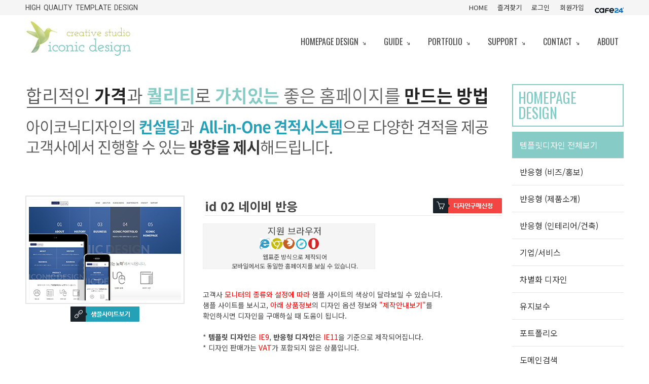

--- FILE ---
content_type: text/html
request_url: http://www.iconic1.com/default/design/design_shop.php?sub=1&listLines=40&exeType=design_product_detail&productCode=PTHD164479
body_size: 8346
content:
<!doctype html>
<html dir="ltr" lang="ko">
<head>
  <title>아이코닉디자인 - 카페24 홈페이지제작 전문업체</title>
  <meta http-equiv="X-UA-Compatible" content="IE=edge, chrome=1" />
  <meta http-equiv="Content-Type" content="text/html;  charset=euc-kr">
  <meta name="Author" content="아아코닉디자인">
  <meta name="keyword" content="카페24,카페24 홈페이지,카페24홈페이지제작,cafe24,cafe24 홈페이지제작,카페24 반응형, 카페24 반응형 홈페이지,아이코닉디자인,아이코닉 디자인,iconic design,cafe24,카페24,카페24 빌더,홈페이지제작,홈페이지,컨설팅,웹사이트제작,웹사이트,웹사이트기획">
  <meta name="description" content="카페24 홈페이지제작, 카페24 반응형 홈페이지제작, 기업홈페이지제작, 홈페이지 쇼핑몰 제작, 인테리어 홈페이지 ">
  <meta name="Robots" content="ALL">
<meta name="google-site-verification" content="zOtEx6B5_qYZCaWNVphqZgDuD-TdHYXQ5Sr4zHXNmdI" />
  <link rel="shortcut icon" href="/default/img/favicon.ico" />
  <link rel="canonical" href="http://www.iconic1.com">
  <!-- CSS -->
  <link rel="stylesheet" href="/default/img/css/style201408.css" type="text/css" media="all" />
  <link rel="stylesheet" href="/default/img/css/contents.css" type="text/css" media="all" />
  <link rel="stylesheet" href="/default/img/css/module.css" type="text/css" media="all" />
  <link rel="stylesheet" href="/default/img/css/common.css" type="text/css" media="all" />
  <link rel='stylesheet' type='text/css' href="/default/inc/style.css">
  <!-- Fonts -->
  <link href='http://fonts.googleapis.com/css?family=Roboto:400,300' rel='stylesheet' type='text/css'>
  <link href='http://fonts.googleapis.com/css?family=Oswald:300,400' rel='stylesheet' type='text/css'>
  <!-- script -->
  <script src="/default/img/js/jquery-1.8.2.min.js"></script>
  <!--  analytics -->
  <script type="text/javascript" src="http://wcs.naver.net/wcslog.js"></script>
  <script src="//developers.kakao.com/sdk/js/kakao.min.js"></script>  
  <script type="text/javascript">
    if (!wcs_add) var wcs_add = {};
    wcs_add["wa"] = "140409b9e3574cc";
    wcs_do();
  </script>
  <!-- // analytics -->
  <script>
    <!--  // building select nav for mobile width only -->
    // show and hide sub menu
    $(function() {
      $('#nav ul li').hover(
        function() {
          //show its submenu
          $('ul', this).slideDown(300);
        },
        function() {
          //hide its submenu
          $('ul', this).slideUp(200);
        }
      );
    });
    //end
  </script>
  <!-- end -->
</head>
<body>
  <div id="wrapper">


        <!------------ event 
        <style>
            .event {background: url('/normal/img/images/event_230111_bg.jpg') no-repeat 50% 50% / cover; text-align: center; border-bottom: 1px solid #e5e5e5}
            .event img {vertical-align: top; }
        </style>
         <div class="event">
            <img src="/normal/img/images/event_230111.png" alt="">
        </div>
          event end ------------>



    <div id="utilbar">
      <div class="shell">
        <div class="contact-block">High Quality Template Design</div>
        <div class="util rel">
          <span><a href="/default/index.php">HOME</a></span>
          <span><a href="javascript:add_favorites();">즐겨찾기</a></span>
                    <span><a href="/normal/member/member_login.php?topmenu=login">로그인</a></span>
          <span><a href="/normal/member/member_join.php">회원가입</a></span>
                      <div style="position: absolute; top: 10px; right: 0"><a href="http://www.cafe24.com" target="_blank"><img src="/default/img/images/ico_cafe24.jpg" /></a></div>
        </div>
      </div>
    </div>
    <!-- // utilbar -->
    <!-- Header -->
    <div id="header">
      <div class="shell">
        <div id="logo">
          <h1><a href="/default/index.php" title="home"><img src="/default/img/images/logo.jpg" border="0" alt="아이코닉디자인" /></a></h1>
        </div>
        <!-- Navigation -->
        <!--nav-->
        <div id="nav">
          <ul>
            <li>
              <a href="/default/design/design_shop.php?sub=1&&listLines=40">homepage design<span class="arrow"></span></a>
              <ul style="display: none;" class="sub_menu">
                <li class="arrow_top"></li>
                <!-- <li><a href="/default/design/design_shop.php?sub=1&&listLines=40">템플릿디자인 전체보기</a></li> -->
                <li><a href="/default/design/design_shop.php?sub=9&cid=8452&scid=8454&&listLines=40">반응형 (비즈/홍보)</a></li>
                <li><a href="/default/design/design_shop.php?sub=10&cid=8452&scid=8663&&listLines=40">반응형 (제품소개)</a></li>
                <li><a href="/default/design/design_shop.php?sub=11&cid=8452&scid=8455&&listLines=40">반응형 (인테리어/건축)</a></li>
                <li><a href="/default/design/design_shop.php?sub=2&cid=2954&&listLines=40">기업/서비스</a></li>
                <li><a href="/default/design/design_shop.php?sub=5&cid=8298&&listLines=40">차별화 디자인</a></li>
                <li><a href="/default/design/m4.php?sub=6">유지보수</a></li>
                <li><a href="/default/menu3/portfolio1.php?sub=2">포트폴리오</a></li>
                <li><a href="/default/design/m5.php?sub=8">도메인검색</a></li>
              </ul>
            </li>
            <li>
              <a href="/default/menu2/m1.php?sub=1">guide<span class="arrow"></span></a>
              <ul style="display: none;" class="sub_menu">
                <li class="arrow_top"></li>
                <li><a href="/default/menu2/m1.php?sub=1">제작안내</a></li>
                <li><a href="/default/menu2/m3.php?sub=3">이용안내</a></li>
              </ul>
            </li>
            <li>
              <a href="/default/menu3/portfolio1.php?sub=2">portfolio<span class="arrow"></span></a>
              <ul style="display: none;" class="sub_menu">
                <li class="arrow_top"></li>
                <li><a href="/default/menu3/portfolio.php?sub=1">포트폴리오 기본형</a></li>
                <li><a href="/default/menu3/portfolio1.php?sub=2">포트폴리오 고급형</a></li>
                <li><a href="/default/menu3/portfolio3.php?sub=3">포트폴리오 제품소개</a></li>

              </ul>
            </li>
            <li><a href="/normal/menu4/m1.php?sub=1">support<span class="arrow"></span></a>
              <ul style="display: none;" class="sub_menu">
                <li class="arrow_top"></li>
                <li><a href="/normal/menu4/m1.php?sub=1">공지사항</a></li>
                <li><a href="/normal/menu4/m2.php?sub=2">자주묻는질문</a></li>
                <li><a href="/normal/menu4/m4.php?sub=4">세금계산서 신청</a></li>
                <!--
         <li><a href="/normal/menu4/m3.php?sub=3">유지보수신청</a></li>
         <li><a href="/normal/menu4/m5.php?sub=5">고객자료실</a></li>  -->
                <li><a href="/normal/menu4/m6.php?sub=6">이용약관</a></li>
                <li><a href="/normal/menu4/m8.php?sub=8">개인정보취급방침</a></li>
              </ul>
            </li>
            <li><a href="/normal/menu5/m1.php?sub=1">contact<span class="arrow"></span></a>
              <ul style="display: none;" class="sub_menu">
                <li class="arrow_top"></li>
                <li><a href="/default/menu5/m1.php?sub=1">문의하기</a></li>
                <li><a href="/default/menu5/m2.php?sub=2">서비스신청</a></li>
              </ul>
            </li>
            <li><a href="/normal/menu6/m1.php?sub=1">about</a></li>
          </ul>
        </div>
        <!-- // nav -->
        <!-- END Navigation -->
        <div class="cl"></div>
      </div>
    </div>


<!-- END Header -->
<!-- sub -->
<div class="shell">
<!-- <div style="padding-bottom: 20px"><img src="/normal/img/images/event_240119.jpg" style="padding-bottom: 20px">  </div> -->

<div id="sub">
<!-- Content -->
<div id="contents">
<!-- Slider -->
<!-- <div>slider</div> -->
<!-- END Slider -->
<!-- <h3>Template Design <span class="">템플릿디자인</span></h3> -->
<div class="contents_inside">
<div style="padding-bottom: 20px">
<!-- <img src="../img/images/event_220829.jpg" style="padding-bottom: 60px"> -->
<img src="../img/images/shop_header.jpg"  style="padding-bottom: 30px"></div>

<!-- 상단 디렉토리 및 원하는 디자인 검색 시작 -->
    <link href="/normal/img/css/font-awesome.min.css" rel="stylesheet" type="text/css" media="all">
    <!-- 상단 디렉토리 및 원하는 디자인 검색 종료 -->
    <!-- 상품 상세 정보 시작-->
    <div id="sub_design">
        <a href="../menu5/m2.php?sub=2" class="buy-btn"><img src="/normal/img/design/btn_design_buy.gif" border="0" /></a>
        <div class="browser">
            <span class="subject">지원 브라우저</span><span class="ex" title="익스플로러"></span><span class="ch" title="크롬"></span><span class="fi" title="파이어폭스"></span><span class="sa" title="사파리"></span><span class="op" title="오페라"></span><br />
            <span class="txt1">웹표준 방식으로 제작되어<br />모바일에서도 동일한 홈페이지를 보실 수 있습니다.</span>
        </div>
        <style type="text/css">
            td.button {
                display: none;
            }
        </style>
        <div id="detail_help">
            고객사 <span>모니터의 종류와 설정에 따라</span> 샘플 사이트의 색상이 달라보일 수 있습니다.<br />
            샘플 사이트를 보시고, <span>아래 상품정보</span>의 디자인 옵션 정보와 <span>"제작안내보기"</span>를<br />
            확인하시면 디자인을 구매하실 때 도움이 됩니다.<br />
            <br />
            * <b>템플릿 디자인</b>은 <span>IE9</span>, <b>반응형 디자인</b>은 <span>IE11</span>을 기준으로 제작되어집니다.<br />
            * 디자인 판매가는 <span>VAT</span>가 포함되지 않은 상품입니다.
        </div>
        	<form name="productOrderForm" method="post" action="/default/design/design_shop.php?exeType=design_order_member&sub=1&listLines=40&productCode=PTHD164479" style="margin:0;padding:0">
		<input type="hidden" name="productCode" value="PTHD164479" />
            <table border="0" cellpadding="0" cellspacing="0">
			<tr>
				<td rowspan="2" style="padding:6 22 6 22">

			<div class="img" onmouseover="this.className='imgon'" onmouseout="this.className='img'"><a href="http://bizdemo.iconic1.com/bizdemo42552/" target='_blank'><img src="https://cafeteria.gethompy.com/product/2022/03/17/399025.jpg" /></a></div>
		    <center>
            <a href="http://bizdemo.iconic1.com/bizdemo42552/" target="_blank"><img src='/normal/img/design/btn_samplesite_view.gif' style='margin:4 0 4 0' alt="샘플사이트 보기" /></a>
            </center>

                </td>
                <td style='padding:6 0 0 5;' valign="top">

			<img src='/normal/img/design/product_info_title.gif'>
			<table width=100% border=0 cellspacing=0 cellpadding=0 style='margin-top:8px;'>
				<col width=110></col>
				<col></col>
                <tr>
					<td><div class='bullet01_03'>디자인명</div></td>
					<td><span class='title'>id 02 네이비 반응  </span></td>
				</tr>
				<tr>
					<td><div class='bullet01_03'>판매가</div></td>
					<td><span class='priceBig'>200,000 원</span></td>
				</tr>
				<tr>
					<td><div class='bullet01_03'>샘플분류</div></td>
					<td><span class='fs12_gray'>빌더 호스팅</span></td>
				</tr>
				<tr>
					<td><div class='bullet01_03'>템플릿유형</div></td>
					<td><span class='fs12_gray'>표준형</span></td>
				</tr>
			</table>
			<hr style="color:#cccccc;" size="1" style='margin-top:6px;width:100%;'>

                </td>
            </tr>
            <tr>
    	        <td valign="bottom" align="right" class="button">
                    <input type="image" src='/normal/img/design/btn_design_buy.gif'>
                </td>
            </tr>
            </table>
	</form>

    </div>
    <!--<div style="margin:30px 0 10px 0">
     <img src="../img/menu2/d_process.jpg" usemap="#more" border="0" />
    </div>
    <img src="/default/img/images/guide_step.jpg" usemap="#more" border="0" />
     -->


    <div class="mt40 pt10 pb10" style="height: auto; text-align: center; border-top: 1px solid #e5e5e5; border-bottom: 1px solid #e5e5e5; background-color: #f5f5f5">
        <a href="/default/menu2/m1.php?sub=1" title="제작안내보기" class="button2 pl20 pr20">제작안내보기</a>
        <a href="/default/menu2/m3.php?sub=3" title="이용안내보기" class="button2 pl20 pr20">이용안내보기</a>
        <a href="/default/design/design_shop.php?sub=1&&listLines=40" title="디자인리스트보기" class="button1 pl20 pr20">전체 디자인리스트보기</a>
        <a href="javascript:add_favorites();" class="beigebutton pl20 pr20"><b><i class="fa fa-bookmark" aria-hidden="true"></i> 꼭! 즐겨찾기</b></a>
        <!--- <a href="#" onclick='history.back(-1); return false;' title="이용안내보기" class="beigebutton pl20 pr20">디자인리스트보기</a> --->
    </div>




        <style>
            .new_design {display: flex; justify-content: space-between; width: calc(100% + 20px); margin-left: -10px;}
            .new_design .new_wrap {margin: 20px 10px 0; }
            .new_design .new_wrap fiqure { border-radius: 20px}
            .new_design .new_wrap fiqure img {width: 100%; border: 1px solid #e5e5e5; border-radius: 20px}
            .new_design .new_wrap figcaption {padding: 10px 20px 0; font-size: 17px; text-align: center}
            .new_design .new_wrap figcaption span {display: block; font-size: 15px; color: #222;}
        </style>
        <div class="new_design mt10">
            <div class="new_wrap">
                <fiqure><a href="https://bdmp-003.cafe24.com/bizdemo71918/" target="_blank"><img src="/default/img/design/09w.jpg" alt=""></a></fiqure>
                <figcaption>id 09 W 반응형 <span class="price"></span></figcaption>
            </div>
            <div class="new_wrap">
                <fiqure><a href="https://bdmp-003.cafe24.com/bizdemo155273/" target="_blank"><img src="/default/img/design/22-black.jpg" alt=""></a></fiqure>
                <figcaption>id 22 블랙 반응형<span class="price"></span></figcaption>
            </div>
            <div class="new_wrap">
                <fiqure><a href="https://bdmp-004.cafe24.com/bizdemo139727/" target="_blank"><img src="/default/img/design/21-brown.jpg" alt=""></a></fiqure>
                <figcaption>id 21 브라운 <span class="price"></span></figcaption>
            </div>
            <div class="new_wrap">
                <fiqure><a href="http://bdmp-004.iconic1.com/bizdemo139725/" target="_blank"><img src="/default/img/design/16.jpg" alt=""></a></fiqure>
                <figcaption>id 16 <span class="price"></span></figcaption>
            </div>
        </div>





    <!-- Tab <div>
    <table width=100% border=0 cellpadding=0 cellspacing=0 background="/normal/img/design/tab_space.gif">
    <tr>
    <td>
    <a href='#' onfocus='this.blur();'><img id="designProductDetailContentTab" name="designProductDetailContentTab" src='/normal/img/design/tab_menu_top_1_on.gif' alt='상품정보' border='0' onclick="setTabProductDetail('designProductDetailContentTab')"></a>
    <a href='#' onfocus='this.blur();'><img id="designProductAgreementTab" name="designProductAgreementTab" src='/normal/img/design/tab_menu_top_4_off.gif' alt='사용약관' onclick="setTabProductDetail('designProductAgreementTab')"border=0></a>
    </td> 
    </tr>
    </table>
    </div>
     // Tab --->
    <div id="designProductDetailContent" class="pt20">


    <!-- <div style="margin:0px 0 30px 0">
     <img src="../img/images/header_event_23.02.jpg" border="0" />
    </div> -->










        <img src="/default/img/images/header_res.jpg" border="0"/>
<img src="/default/img/images/option_65_res.jpg" border="0"/>
    </div>
    <div id="designProductAgreement" class="pt20" style="display:none;">
        1. 구입한 디자인 상품은 구입 시 적용하기로 등록한 사용자(아이디)의 사이트에서만 사용할 수 있습니다. 회사는 동일 구매자의 다른 홈페이지/쇼핑몰의 디자인 복사 및 이전을 불허합니다. 또한 규정 사용 범위 외 추가 사용 적발 시 민·형사상 모든 책임을 지는 것에 동의 하는 것을 원칙으로 합니다.<br />
<br />
2. 모든 디자인에 대한 저작권은 아이코닉 디자인에게 있습니다, 구입 고객은 제한적인 사용권만 갖게 됩니다.<br />
<br />
3. 디자이너는 구입 고객에 한하여 이미지를 비독점적, 제한적, 비양도적으로 상용할 수 있는 권리를 허가 합니다.<br />
<br />
4. 구입한 디자인 상품은 타인에게 양도, 대여, 판매하거나 온라인 게시판, P2P 등에 게재, 폴더 공유, 컴퓨터 통신, 전자게시판 등에 업로드 하여 공유할 수 없습니다.<br />
<br />
5. 구입한 디자인 상품은 재판매용 데이터로 사용 불가능합니다.<br />
<br />
6. 본 사이트에서 구입한 디자인 상품에 대해 구입은 구입 디자인에 포함된 일체의 디자인 소스를 제한적, 비양도적으로 사용할 수 있는 권한을 갖습니다. 이는 본 컨텐츠 내의 디자인 소스 소유권에 대한 계약이 아니며, 사용권에 대한 계약입니다.<br />
<br />
7. 구입한 디자인을 이용한 인쇄물 제작 시, 쇼핑몰의 이미지가 주된 목적이 되어 판매되어질 수 없습니다.(상품의 주된 포장디자인 요소, 상품로고, 영업용 인쇄물을 대표하는 이미지, 영업명함 등에는 사용할 수 없습니다.<br />
<br />
8. 구입 고객이 반드시 디자인의 최종 사용자가 되어야만 합니다. 즉, 사용한 디자인 소스를 제3자가 이용할 수 없도록 해야 합니다. 전자 카드, 웹사이트 마법사와 같은 복제 솔루션의 이미지 및 특정한 소프트웨어의 번들용 이미지 등으로는 사용할 수 없습니다.<br />
<br />
9. 본 디자인에 포함된 디자인 소스와 모든 부속물에 대한 저작권과 지적재산권은 모두 디자이너가 보유하고 있으며, 대한민국 저작권법과 국제 저작권 협약에 의해 보호 받고 있습니다.<br />
<br />
10. 사용자는 백업을 목적으로 한하여, 하나의 복사본을 더 만들 수 있습니다. 백업은 디자인 소스에 한합니다. 저작권자의 사전 서면 승인 없이 제3자에게 복제를 해주거나, 디자인 소스와 부속 인쇄물에 대한 수정, 변형은 가능하지만 복사, 대여, 임대, 재판매, 배포는 할 수 없습니다.<br />
<br />
11.구입한 디자인에 대해 출판물(광고, 카탈로그, 서적, 잡지사보, 브로슈어), 웹사이트 컨텐츠, 배너 이미지 등 본 약관에서 제한한 이외의 목적으로 사용될 시에는 디자이너와 별도의 협의를 거쳐야 합니다.<br />
<br />
12. 사용범위를 초과하거나 컨텐츠를 불법으로 복사하거나, 판매, 대여하는 행위는 저작권법 및 컴퓨터프로그램보호법에 의거하여 민·형사상의 책임을 모두 져야 합니다.<br />
<br />
13. 구입하시는 템플릿 디자인은 특별한 라이센스 규정이 없는한 1Domain-1Copy (1도메인-1사이트) 입니다.  <br />
템플릿 디자인은 제품 특성상 소스가 오픈되기 때문에 한번 설치가 되거나, 소스가 복사된 후에는 환불이 절대 불가합니다.<br />
이점 유의하셔서 주문하여 주십시오.<br />
<br />
14. 구입하시는 템플릿 디자인은 부가세 별도 금액입니다.<br />
부가세 발급을 원하실 경우 디자인 템플릿 구매비용에 10%의 부가세를 별도로 입금하시면, 세금계산서를 발급받으실 수 있습니다.<br />
<br />
15. 검수는 완료 후 7일 이내 검수를 하시며, 1회 수정에 한합니다.
    </div>
    <!--- <div style="margin-top:0px"> 
    <img src="../img/menu2/detail_top.jpg" border="0" />
    </div> --->
    <!-- 상품 상세 정보 종료-->
</div>
<!-- // contents_inside -->
</div>
<!-- END Content -->
<!-- aside -->
<div id="aside">
  <h3><span class="">H</span>OMEPAGE DESIGN</h3>
  <ul id="aside-menu">
    <li class="on"><a href="design_shop.php?sub=1&&listLines=40">템플릿디자인 전체보기</a></li>
    <li class="off"><a href="design_shop.php?sub=9&cid=8452&scid=8454&&listLines=40">반응형 (비즈/홍보)</a></li>
    <li class="off"><a href="design_shop.php?sub=10&cid=8452&scid=8663&&listLines=40">반응형 (제품소개)</a></li>
    <li class="off"><a href="design_shop.php?sub=11&cid=8452&scid=8455&&listLines=40">반응형 (인테리어/건축)</a></li>
    <li class="off"><a href="design_shop.php?sub=2&cid=2954&&listLines=40">기업/서비스</a></li>
    <li class="off"><a href="design_shop.php?sub=5&cid=8298&&listLines=40">차별화 디자인</a></li>
    <li class="off"><a href="m4.php?sub=6">유지보수</a></li>
    <li class="off"><a href="/normal/menu3/portfolio1.php?sub=2">포트폴리오</a></li>
    <li class="off"><a href="m5.php?sub=8">도메인검색</a></li>
  </ul>
  <div class="contact-us">
    <h2>Contact Us</h2>
    <p class="nomber">010-2673-9019</p>
    <p><strong>Time : </strong>오전 10시 ~ 오후 07시</p>
    <!--- <p><strong>Mobile : </strong>010-3394-1934</p>  --->
    <!--       <p><strong>FAX : </strong>02-6969-9351</p>  -->
    <p><strong>Email : </strong><a title="Contact us" href="#">info@iconic1.com</a></p>
    <h2 class="pt20">Bank Accounts <span class="">계좌안내</span></h2>
    <p><strong>우리은행</strong><span style="display: inline-block; padding-left:0px; font-family: 'Oswald','Roboto', sans-serif ; color: #f2432f; font-size: 18px; letter-spacing: 0.2em; font-weight:700">1005-301-643942</span> <br>
        <strong>예금주</strong><span style="display: inline-block; padding-left:10px">아이코닉디자인</span> </p>
       <!---      <div class="mt20">
        <a href="/default/menu5/m1.php?sub=1" title="견적문의" class="beigebutton pl20 pr20">견적문의</a><a href="/default/menu5/m2.php?sub=2" title="서비스신청" class="button2 pl20 pr20" target="_blank">서비스신청</a>
    </div>
    <div class="mt20">
<a href="/default/menu4/m2.php?com_board_basic=read_form&&com_board_idx=21&sub=2&&com_board_search_code=&com_board_search_value1=&com_board_search_value2=&com_board_page=&&com_board_id=4&" title="원격지원" class="beigebutton pl20 pr20">원격지원</a><a href="/default/menu4/m4.php?sub=4" title="계산서신청" class="beigebutton pl20 pr20">계산서신청</a> 
    </div> -->
</div>
</div>

<!-- END aside -->
<div class="cl"></div>

</div>
</div><!-- END shell -->
<!-- END Main -->
<!-- Footer -->
<div id="footer">
  <div class="shell">
    <p class="copy">
      아이코닉디자인<br />
      김 남 웅<br />
      128-12-13669<br />
      <!-- 서울시 마포구 양화로 11길 14-10 강화빌딩 2F<br /> -->
      Copyright 2010~ &copy; iconic design.<br />
      Design by <a title="아이코닉디자인" href="http://www.iconic1.com/">iconic1.com</a></p>
    <div id="bottom-nav">
      <div>
        <h3><a href="/default/design/m1.php?sub=1">HOMEPAGE DESIGN</a></h3>
        <ul>
          <li><a href="/default/design/design_shop.php?sub=9&cid=8452&scid=8454&&listLines=40">반응형 (비즈/홍보)</a></li>
          <li><a href="/default/design/design_shop.php?sub=10&cid=8452&scid=8455&&listLines=40">반응형 (인테리어/건축)</a></li>
          <li><a href="/default/design/design_shop.php?sub=2&cid=2954">기업/서비스</a></li>
          <li><a href="/default/design/design_shop.php?sub=3&cid=6789">홈+쇼핑몰/제품소개</a></li>
          <li><a href="/default/design/design_shop.php?sub=4&cid=6790">인테리어/펜션</a></li>
          <li><a href="/default/design/m4.php?sub=4">유지보수</a></li>
          <li><a href="/default/design/m5.php?sub=7">도메인검색</a></li>
        </ul>
      </div>
      <div class="/default/menu2/m1.php?sub=1">
        <h3><a href="">GUIDE</a></h3>
        <ul>
          <li><a href="/default/menu2/m1.php?sub=1">제작안내</a></li>
          <!--- <li><a href="/default/menu2/m2.php?sub=2">주요기능</a></li> --->
          <li><a href="/default/menu2/m3.php?sub=3">이용안내</a></li>
          <!--- <li><a href="/default/menu2/m4.php?sub=4">제작절차</a></li> --->
        </ul>
      </div>
      <div class="">
        <h3><a href="/default/menu3/portfolio.php?sub=1">PORTFOLIO</a></h3>
        <ul>
          <li><a href="/normal/menu3/portfolio.php?sub=1">포트폴리오 기본형</a></li>
          <li><a href="/normal/menu3/portfolio1.php?sub=2">포트폴리오 고급형</a></li>
          <li><a href="/normal/menu3/portfolio2.php?sub=3">포트폴리오 제작형</a></li>
        </ul>
      </div>
      <div class="">
        <h3><a href="/default/menu4/m1.php?sub=1">SUPPORT</a></h3>
        <ul>
          <li><a href="/default/menu4/m1.php?sub=1">공지사항</a></li>
          <li><a href="/default/menu4/m2.php?sub=2">자주묻는질문</a></li>
          <!--
       <li><a href="/default/menu4/m3.php?sub=3">유지보수신청</a></li>
       <li><a href="/default/menu4/m5.php?sub=5">고객자료실</a></li>  -->
          <li><a href="/default/menu4/m4.php?sub=4">세금계산서 신청</a></li>
        </ul>
      </div>
      <div class="">
        <h3><a href="/default/menu5/m1.php?sub=1">CONTACT</a></h3>
        <ul>
          <li class="arrow_top"></li>
          <li><a href="/default/menu5/m1.php?sub=1">문의하기</a></li>
          <li><a href="/default/menu5/m2.php?sub=2">서비스신청</a></li>
        </ul>
      </div>
      <div class="">
        <h3><a href="/default/menu6/m1.php?sub=1">ABOUT</a></h3>
      </div>
      <div class="">
        <span><a href="/default/menu4/m6.php?sub=6">이용약관</a></span><br /><span><a href="/default/menu4/m8.php?sub=8">개인정보취급방침</a></span><br />
        <!--- <span><a href="/default/menu4/m7.php?sub=7">이메일무단수집거부</a></span> --->
      </div>
      <div class="cl"></div>
    </div>
    <div class="cl"></div>
  </div>
</div>
<!-- END Footer -->
</div>
<script language='javascript' src='/normal/inc/index_script.js'></script>
<script language="javascript" src="/cjs/design/design_normal.js"></script>
<script language="javascript" type="text/javascript" src="/normal/img/inc/common.js"></script>
<!-- easing plugin ( optional ) -->
<script src="/default/img/js/easing.js" type="text/javascript"></script>
<!-- UItoTop plugin -->
<script src="/default/img/js/jquery.ui.totop.js" type="text/javascript"></script>
<!-- Starting the plugin -->
<script type="text/javascript">
  $(document).ready(function() {
    /*
    var defaults = {
       containerID: 'toTop', // fading element id
     containerHoverID: 'toTopHover', // fading element hover id
     scrollSpeed: 1200,
     easingType: 'linear'
     };
    */
    $().UItoTop({
      easingType: 'easeOutQuart'
    });
  });
</script>


<!-- Channel Plugin Scripts 
<script> (function() { var w = window; if (w.ChannelIO) { return (window.console.error || window.console.log || function(){})('ChannelIO script included twice.'); } var ch = function() { ch.c(arguments); }; ch.q = []; ch.c = function(args) { ch.q.push(args); }; w.ChannelIO = ch; function l() { if (w.ChannelIOInitialized) { return; } w.ChannelIOInitialized = true; var s = document.createElement('script'); s.type = 'text/javascript'; s.async = true; s.src = 'https://cdn.channel.io/plugin/ch-plugin-web.js'; s.charset = 'UTF-8'; var x = document.getElementsByTagName('script')[0]; x.parentNode.insertBefore(s, x); } if (document.readyState === 'complete') { l(); } else if (window.attachEvent) { window.attachEvent('onload', l); } else { window.addEventListener('DOMContentLoaded', l, false); window.addEventListener('load', l, false); } })(); ChannelIO('boot', { "pluginKey": "71bbfa04-e188-480c-869f-019d944100fc" }); 
</script> 
 End Channel Plugin -->

</body>
</html><script language="javascript" type="text/javascript" src="/cjs/javascript.lib.js?date=1721110582"></script>

            <script type="text/javascript">
            var JsHost = (("https:" == document.location.protocol) ? "https://" : "http://");
            var sTime = new Date().getTime();
            document.write(unescape("%3Cscript id='log_script' src='" + JsHost + "blg-jsk.cafe24.com/weblog.js?uid=god9432&t=" + sTime + "' type='text/javascript'%3E%3C/script%3E"));
            </script>
        

--- FILE ---
content_type: text/html
request_url: http://www.iconic1.com/normal/inc/index_script.js
body_size: 1035
content:
function MM_swapImgRestore() { //v3.0
  var i,x,a=document.MM_sr; for(i=0;a&&i<a.length&&(x=a[i])&&x.oSrc;i++) x.src=x.oSrc;
}
function MM_preloadImages() { //v3.0
  var d=document; if(d.images){ if(!d.MM_p) d.MM_p=new Array();
    var i,j=d.MM_p.length,a=MM_preloadImages.arguments; for(i=0; i<a.length; i++)
    if (a[i].indexOf("#")!=0){ d.MM_p[j]=new Image; d.MM_p[j++].src=a[i];}}
}
function MM_findObj(n, d) { //v4.01
  var p,i,x;  if(!d) d=document; if((p=n.indexOf("?"))>0&&parent.frames.length) {
    d=parent.frames[n.substring(p+1)].document; n=n.substring(0,p);}
  if(!(x=d[n])&&d.all) x=d.all[n]; for (i=0;!x&&i<d.forms.length;i++) x=d.forms[i][n];
  for(i=0;!x&&d.layers&&i<d.layers.length;i++) x=MM_findObj(n,d.layers[i].document);
  if(!x && d.getElementById) x=d.getElementById(n); return x;
}
function MM_swapImage() { //v3.0
  var i,j=0,x,a=MM_swapImage.arguments; document.MM_sr=new Array; for(i=0;i<(a.length-2);i+=3)
   if ((x=MM_findObj(a[i]))!=null){document.MM_sr[j++]=x; if(!x.oSrc) x.oSrc=x.src; x.src=a[i+2];}
}
function MM_showHideLayers() { //v6.0
  var i,p,v,obj,args=MM_showHideLayers.arguments;
  for (i=0; i<(args.length-2); i+=3) if ((obj=MM_findObj(args[i]))!=null) { v=args[i+2];
    if (obj.style) { obj=obj.style; v=(v=='show')?'visible':(v=='hide')?'hidden':v; }
    obj.visibility=v; }
}

// Popup Windows C //
function popWinC(url,name,WinWidth,WinHeight,option)
{
 var x = screen.width / 2 - WinWidth / 2;
 var y = screen.height / 2 - WinHeight / 2;
 option = option + ',width=' + WinWidth + ',height=' + WinHeight + ',left=' + x + ',top=' + y;
 newwindow = window.open(url,name,option);
 newwindow.focus();
}

function popWinC2(url,name,WinWidth,WinHeight,option,template)
{
 var x = screen.width / 2 - WinWidth / 2;
 var y = screen.height / 2 - WinHeight / 2;
 option = option + ',width=' + WinWidth + ',height=' + WinHeight + ',left=' + x + ',top=' + y;
 window.close();
 opener.location.href=url;
//newwindow.focus();
}

function resize_win(url,name,WinWidth,WinHeight,option)
{
 var intwidth;
 var intheight;
 //intwidth=prompt('리사이즈할 너비를 입력하세요','800');
 //intheight=prompt('리사이즈할 높이를입력하세요.','600');
 intwidth=WinWidth;
 intheight=WinHeight;
 intwidth=parseInt(intwidth);
 intheight=parseInt(intheight);
 if(intwidth>0&&intheight>0) 
 {
  window.resizeTo(intwidth,intheight);
  window.location.href=url;
 }
}
 

--- FILE ---
content_type: text/html
request_url: http://www.iconic1.com/cjs/design/design_normal.js
body_size: 4172
content:
/*
normal 에서 이용되는 자바 스크립트
function name = design_normal_funcname
path = cjs/design/design_normal_category

*/
// 배열 검색 //
Array.prototype.search = function(val) {
    var len = this.length;

    for (var i=0; i < len; i++) {
        if (this[i] == val) return i;
    }

    return -1;
}
// 배열 검색 대 소문자 구분 없이 //
Array.prototype.isearch = function(val) {
    var len = this.length;

    if ((typeof val).toLowerCase() == 'string') val = val.toLowerCase();
    for (var i=0; i < len; i++) {
        if (typeof this[i] != typeof val) continue;
        if ((typeof val).toLowerCase() == 'string' && val == this[i].toLowerCase()) return i;
        else if (val == this[i]) return i;
    }
    return -1;
}
// 현재 배열요소의 이전요소로 포인터를 이동하고 이전요소를 반환한다.
Array.prototype.prev = function() {
    if (--this._index < 0) this._index++;
    return this[this._index];
}

// 현재 배열요소의 다음요소로 포인터를 이동하고 다음요소를 반환한다.
Array.prototype.next = function() {
    if (++this._index >= this.length) this._index--;
    return this[this._index];
}

// 배열의 처음 요소로 포인터를 이동하고 요소를 반환한다.
Array.prototype.first = function() {
    this._index = 0;
    return this[0];
}

// 배열의 마지막 요소로 포인터를 이동하고 요소를 반환한다.
Array.prototype.end = function() {
    this._index = this.length - 1;
    return this[this._index];
}

// 현재 키를 반환한다.
Array.prototype.key = function() {
    if (this._index < 0) this._index = 0;
    else if (this.length > 0 && this._index >= this.length) this._index = this.length - 1;
    return this._index;
}

Array.prototype._index = 0;

// 자바 스크립에 클래스 선언을 위해 사용 new 사용하기 위함 //
var eClass = {
	create: function() {
		return function() {
			this.initialize.apply(this,arguments);
		}
	}
}
function isObject(objectID) 
{
    var returnValue = false;
    var obj = document.getElementById(objectID);

    if (typeof obj === "object" && obj !== null) {
        returnValue = true;
    }

    return returnValue;
}


// 선언 //
var designNormalMainComm = eClass.create();
/*
탭 선택
탭 이미지명은 _off, _on 으로 치환된다.
*/
designNormalMainComm.prototype = {
    initialize: function (){
        this.elm=new Array();
        for(var k=0;k<arguments.length;k++){
            this.elm[k]=arguments[k];
        }
    },
    setDiv: function(){
        // 화면에 같이 디스플레이될 div 선언 //
        this.elmDiv=new Array();
        for(var k=0;k<arguments.length;k++){
            this.elmDiv[k]=arguments[k];
        }
    },
    getFileName: function (urls){
        // 파일 이름 가져 오기 //

        var str=document.URL;
        if( urls!=null && urls!="" ) str=urls;

        var paramValue="";

        if (str == null || str =="") return paramValue;

        var strLength = str.length;//입력한 값의 길이

        str=str.substring(0,strLength);

        existLocation = str.indexOf("?");
        if ( existLocation != -1 ){
            str=str.substring(0,existLocation);
            strLength=str.length;
        }

        existLocation = str.lastIndexOf("/");
        paramValue=str.substring(existLocation+1,strLength);

        return paramValue;
    },
    setDisplay: function (elm,strDisplay){
        // 화면 표시 elm, 'none', 'block' //
        var elmIndex=this.elm.search(elm);
        var displayObj=this.elmDiv[elmIndex];
        
        
      //  alert(displayObj);
        
        
        if (typeof displayObj == 'string') displayObj = document.getElementById(displayObj);
        displayObj.style.display=strDisplay;
    },
    setImgSrc: function (elm, imgType){
        // 이미지 변경 elm, '_on', '_off' //
        if (typeof elm == 'string') elm = document.getElementById(elm);
        var fileName=this.getFileName(elm.src);
        var strImgType=(imgType=='_off')? '_on' : '_off';
        var setFileName= fileName.replace(strImgType,imgType);
        var strSrc=elm.src.replace(fileName,setFileName);
        elm.src=strSrc;
    },
    setClassName: function (elm, strClassName){
        if (typeof elm == 'string') elm = document.getElementById(elm);
        var strClass=(strClassName=='off')? 'on' : 'off';
        elm.className=strClass;
    },
    setTab: function (obj){
        // 탭구현 //
        for(var k=0;k<this.elm.length;k++){
            if(this.elm[k]==obj){
                this.setDisplay(obj,'block');
                this.setImgSrc(obj,'_on');
            }else{
                this.setDisplay(this.elm[k],'none');
                this.setImgSrc(this.elm[k],'_off');
            }
        }
    },
    setClassTab: function (obj){
        // class name =on, off //
        for(var k=0;k<this.elm.length;k++){
            if(this.elm[k]==obj){
                this.setDisplay(obj,'block');
                this.setClassName(obj,'off');
            }else{
                this.setDisplay(this.elm[k],'none');
                this.setClassName(this.elm[k],'on');
            }
        }
    }
}
// 메인 탭 //
function setMainTab(obj){
   var tabObj=new designNormalMainComm('main_tab1', 'main_tab2', 'main_tab3', 'main_tab4');
   tabObj.setDiv('main_content1','main_content2','main_content3','main_content4');
   tabObj.setTab(obj);
}

//디자인상품 검색 submint
function designProductSearchFormSubmit(obj) {

	if(!obj.cid.value) {
		obj.scid[0].selected = true;
	}


	//가격대검색 ',' 없애기
	var searchPriceFromVal	= obj.searchPriceFrom.value.replace(/,|\s+/g,'');
	var searchPriceToVal	= obj.searchPriceTo.value.replace(/,|\s+/g,'');


	if(searchPriceFromVal || searchPriceToVal) {
		if(isNaN(searchPriceFromVal) || !searchPriceFromVal) {
			alert('디자인 가격검색 시작값을 숫자로 입력해 주세요.');
			obj.searchPriceFrom.focus();
			return false;
		}

		if(isNaN(searchPriceToVal) || !searchPriceToVal) {
			alert('디자인 가격검색 종료값을 숫자로 입력해 주세요.');
			obj.searchPriceTo.focus();
			return false;
		}
	}

	obj.searchPriceFrom.value	= searchPriceFromVal;
	obj.searchPriceTo.value		= searchPriceToVal;
	return true;
}

// 메인 디자인 상품 마우스 오버 //
function mainMouseOverProduct(obj){
    obj.className='img';
}
function mainMouseOutProduct(obj){
    obj.className='imgOff';
}

// 메인 공지 사항 레이어 //
function setMainBoardTab(obj){
    var tabObj=new designNormalMainComm('notice_tab', 'faq_tab');
    tabObj.setDiv('notice','faq');
    tabObj.setTab(obj);
}
// 상품 리스트 베스트/신규디자인 탭 //
function setTabProductList(obj){
    var tabObj=new designNormalMainComm('tabBestDesign', 'tabNewDesign');
    tabObj.setDiv('bestDesign','newDesign');
    tabObj.setTab(obj);
}
function changeLocation(strUrl, strValue){
    location.href=strUrl+strValue;
}
// 상품 상세 리스트 탭 //
function setTabProductDetail(obj){
    var tabObj=new designNormalMainComm('designProductDetailContentTab', 'designProductAgreementTab');
    tabObj.setDiv('designProductDetailContent','designProductAgreement');
    tabObj.setTab(obj);
}
//디자인 카테고리별 검색
function designCategorySearch(obj) {

	if(!obj.cid.value) {
		obj.scid[0].selected = true;
	}

	obj.searchProductName.value	= '';
	obj.searchPriceFrom.value	= '';
	obj.searchPriceTo.value	= '';

	obj.submit();
}
// 메인 추천홈페이지 디자인 탭 //
function setTabMainProductList(obj){

    // 클릭 시 클릭 상태 이미지 바꾸기
    if (typeof obj == 'string') obj = document.getElementById(obj);
    var tabImgList=new Array('tabImgDateNew', 'tabImgBest','tabImgSellingLow','tabImgSellingHeight');
    var displayStatus=new Array('dataNew','Best','SellingLow','SellingHeight');
    var displayStatusKey=0;

    var tmpObj;
    var fileName="";
    var existLocation='';
    var setFileName='';
    for(var k=0;k<tabImgList.length;k++){
        //  obj //
        tmpObj=document.getElementById(tabImgList[k]);

        // get src filename //
        fileName=tmpObj.src;
        existLocation = fileName.lastIndexOf("/");
        fileName=fileName.substring(existLocation+1,fileName.length);

        if(obj.id==tabImgList[k]){
            setFileName= fileName.replace('_off','_on');
            displayStatusKey=k;
        }else{
            setFileName= fileName.replace('_on','_off');
        }
        fileName=tmpObj.src.replace(fileName,setFileName);
        tmpObj.src=fileName;
    }
    //클릭한 상품 보여주기
    var strDisplayStatus=displayStatus[displayStatusKey];
    getXmlHttpDesignPreview(strDisplayStatus);
}
// 서브 메뉴 마우스 롤 오버 //
function setSubMenuOver(obj){
    if (typeof obj == 'string') obj = document.getElementById(obj);

    var menuTxt=document.getElementById('subMenuCategory');
    var menuDiv=document.getElementById('menu_info');

    //menuTxt.innerHTML=obj.innerHTML;

    var eventObj=event.srcElement;

    var intX =event.clientX;
	var intY =event.clientY;
	var intX =document.body.scrollLeft + intX;
	var intY =document.body.scrollTop + intY;
    //obj.style.pixelTop = intY-20;
    obj.style.pixelTop = -20;
	    //menuObj.style.pixelLeft = intX-50;


    obj.style.display='block';
}
function setSubmenuOut(obj){
    if (typeof obj == 'string') obj = document.getElementById(obj);

    /*
    if(event.srcElement.id=='menu_info'){
        var menuDiv=document.getElementById('menu_info');
        menuDiv.style.display='none';
    }
    */
    obj.style.display='none';

}

// quick product top, bottom //
function quickProductAction(actName){
    if(actName=='top'){
        document.getElementById('quickProduct1').style.display='block';
        document.getElementById('quickProduct2').style.display='none';
    }else if(actName=='btm'){
        document.getElementById('quickProduct1').style.display='none';
        document.getElementById('quickProduct2').style.display='block';
    }
}
/*
이 버그는 다음과 같은 상황에서 발생한다고 알려져있다.

  1. 이미지의 가로x세로 곱이 2500 픽셀이 안될 때
  2. 배경 이미지가 투명 색상이 포함된 GIF 파일일 때
  3. background-color 속성이 transparent가 아닐 때
  4. background-repeat 속성이 repeat가 아닐 때
  5. background-position 이 설정되어 있을 때

*/
// ie 6 이미지 로딩 오류 처리 (Flicker) //
try { document.execCommand('BackgroundImageCache', false, true); }catch(e){}

// ajax //
var xmlHTTPCount = 0;
function getXmlHttp(){
	var urls, params, methods;
	if( getXmlHttp.arguments.length>0 ) urls		=getXmlHttp.arguments[0];
	if( getXmlHttp.arguments.length>1 ) params	=getXmlHttp.arguments[1];
	if( getXmlHttp.arguments.length>2 ) methods	=getXmlHttp.arguments[2];

	if( methods==null || methods=="" ) methods="POST";

	try {
		var objXmlHttp = new ActiveXObject("Microsoft.XMLHTTP");
		objXmlHttp.open(methods, urls, false);
		objXmlHttp.setRequestHeader("Content-Type", "application/x-www-form-urlencoded");
		objXmlHttp.setRequestHeader("Content-Encoding:", "euc-kr");
		objXmlHttp.setRequestHeader("Cache-Control:", "no-cache");
		objXmlHttp.setRequestHeader("Pragma:", "no-cache");


		if( params!=null && params!="" )  objXmlHttp.send(params);
		else                                       objXmlHttp.send();

		var result=objXmlHttp.responseText;

		while(true){
			result = result.replace("\n", "");
			if(result.indexOf("\n")<0) break;
		}

		while(true){
			result = result.replace("\r", "");
			if(result.indexOf("\r")<0) break;
		}

		xmlHTTPCount = 0;
	} catch(e) {
		xmlHTTPCount = xmlHTTPCount + 1;
		if(xmlHTTPCount <= 5) {
			result = getXmlHttp(urls, params, methods);
		} else {
			result = false;
		}
	}
	return result;
}

// 메인 화면 디자인 상품 가져 오기 xmlhttp //
function getXmlHttpDesignPreview(designStatus){
    var strUrl='/chtml/hosting/product/product_design_preview_xmlhttp.php';
    var strMethod='POST';
    var strParam='displayStatus='+designStatus;
    var divObj=document.getElementById('productDataDateNew');
    divObj.innerHTML='상품 불러오는중 ...';
    var result=getXmlHttp(strUrl, strParam, strMethod);
    divObj.innerHTML=result;
}

//숫자 콤마
function setComma(str){

		var str = String(str);
		var str_len = str.length;
		var return_str = '';

		var val = '';
		var j = 0;

		for(i=str_len;i>0;i--){
			if(str.substring(i,i-1) != ',') val = str.substring(i,i-1) + val;
		}

		str_len = val.length;

		for(i=str_len; i>0; i--){
			if(j%3 == 0 && j != 0) return_str = val.substring(i,i-1) + ',' + return_str;
			else return_str = val.substring(i,i-1) + return_str;
			j++;
		}
		return return_str;
}

//자동 콤마 찍기
function autoAddComma(obj) {

	if(event.keyCode == 37 || event.keyCode == 39 ) {                                              
		return;
	}

	var strValue = obj.value.replace(/,|\s+/g,'');

	if(isNaN(strValue)) {
		alert(strValue.concat('숫자가 아닙니다.'));
		return false;
	}

	var commaValue	= setComma(strValue);

	obj.value		= commaValue;
}

--- FILE ---
content_type: text/html
request_url: http://www.iconic1.com/normal/img/inc/common.js
body_size: 1501
content:
<!-- 플래쉬 -->

function flash(c,d,e) {

var flashStr=
 "<object classid='clsid:d27cdb6e-ae6d-11cf-96b8-444553540000' codebase='http://fpdownload.macromedia.com/pub/shockwave/cabs/flash/swflash.cab#version=8,0,0,0' width='"+c+"' height='"+d+"' align='middle'>"+
 "<param name='allowScriptAccess' value='always' />"+
 "<param name='movie' value='"+e+"' />"+
 "<param name='FlashVars' value='' />"+
 "<param name='wmode' value='transparent' />"+
 "<param name='menu' value='false' />"+
 "<param name='quality' value='high' />"+
 "<embed src='"+e+"' FlashVars='' wmode='transparent' menu='false' quality='high' width='"+c+"' height='"+d+"' align='middle' allowScriptAccess='always' type='application/x-shockwave-flash' pluginspage='http://www.macromedia.com/go/getflashplayer' />"+
 "</object>";
 document.write(flashStr);

}

<!-- 롤오버 버튼 -->

function MM_preloadImages() { //v3.0
  var d=document; if(d.images){ if(!d.MM_p) d.MM_p=new Array();
    var i,j=d.MM_p.length,a=MM_preloadImages.arguments; for(i=0; i<a.length; i++)
    if (a[i].indexOf("#")!=0){ d.MM_p[j]=new Image; d.MM_p[j++].src=a[i];}}
}

function MM_swapImgRestore() { //v3.0
  var i,x,a=document.MM_sr; for(i=0;a&&i<a.length&&(x=a[i])&&x.oSrc;i++) x.src=x.oSrc;
}

function MM_findObj(n, d) { //v4.01
  var p,i,x;  if(!d) d=document; if((p=n.indexOf("?"))>0&&parent.frames.length) {
    d=parent.frames[n.substring(p+1)].document; n=n.substring(0,p);}
  if(!(x=d[n])&&d.all) x=d.all[n]; for (i=0;!x&&i<d.forms.length;i++) x=d.forms[i][n];
  for(i=0;!x&&d.layers&&i<d.layers.length;i++) x=MM_findObj(n,d.layers[i].document);
  if(!x && d.getElementById) x=d.getElementById(n); return x;
}

function MM_swapImage() { //v3.0
  var i,j=0,x,a=MM_swapImage.arguments; document.MM_sr=new Array; for(i=0;i<(a.length-2);i+=3)
   if ((x=MM_findObj(a[i]))!=null){document.MM_sr[j++]=x; if(!x.oSrc) x.oSrc=x.src; x.src=a[i+2];}
}


<!-- home -->

function bluring() {
try{
    if(event.srcElement.tagName=='A'||event.srcElement.tagName=='IMG') {
        document.body.focus();
    }
}catch( e ) { }
}
try{
document.onfocusin=bluring;
}catch( e ) { }

var rurl = location.href;
var purl = getUrl(rurl);

function getUrl(url_str)
{
    var real_url;
    if (url_str.indexOf('/') > 0)
    {
        real_url = url_str.split('/');
        real_url = real_url[0]+'//'+real_url[2]+'/'+real_url[3]+'/';
    }
    return real_url;
}

function goLocate(go_url)
{
  document.location = purl + go_url;
}

function reURL(){//템플릿의 경로변경을 플래시에 전달해 주기위한 함수
    var re_url=location.href;
 re_url=re_url.substr(7,re_url.length); 
 var start=re_url.indexOf("/");
 re_url=re_url.substr(start+1,re_url.length);
 var end=re_url.indexOf("/");
 re_url=re_url.substr(0,end);
 return(re_url);
}


function add_favorites(){
 var favorite_url = "http://iconic1.com/default/design/design_shop.php?sub=1&&listLines=40"   // 즐겨찾기에 추가할 홈 주소
 var favorite_title = "아이코닉디자인 : 디자인 전체보기"   // 즐겨찾기에 기록할 이름(제목)을 기록
 if (document.all)
  window.external.AddFavorite(favorite_url,favorite_title)
}

--- FILE ---
content_type: text/css
request_url: http://www.iconic1.com/default/img/css/style201408.css
body_size: 5473
content:
@charset "euc-kr";

@import url('https://fonts.googleapis.com/css?family=Noto+Sans+KR:100,300,400,500,700,900&display=swap');

/* CSS Document
=======================================================================*/
*, *:before, *:after { -moz-box-sizing: border-box; -webkit-box-sizing: border-box; box-sizing: border-box; }
* { margin: 0; padding: 0; outline: 0; }
html, body { margin: 0; padding: 0; height: 100%; }
body { font: 14px/1.5 'Noto Sans KR','MalgunGothic', Helvetica, AppleGothic, Sans-serif; color: #444; min-width: 1054px; font-weight: 400; }
dl, dt, dd, h1, h2, h3, h4, h5, h6, pre, fieldset, textarea, p, blockquote { margin: 0; padding: 0;  line-height: 150%}
ul, ol, li { margin: 0; padding: 0; list-style: none; }
img { border: 0 none }
input, textarea, select { font-size: 12px; font-family:'Noto Sans KR','MalgunGothic', Dotum, Helvetica, AppleGothic, Sans-serif;}
textarea { overflow: auto; }
*, *:before, *:after { -moz-box-sizing: border-box; -webkit-box-sizing: border-box; box-sizing: border-box; }


h1, h2, h3, h4, h5, h6 { font-family: inherit;  }
h1 a, h2 a, h3 a, h4 a, h5 a, h6 a { font-weight: inherit; }
h1 { font-size: 48px; line-height: 48px; }
h2 { font-size: 36px; line-height: 42px; }
h3 { font-size: 28px; line-height: 30px; }
h4 { font-size: 24px; line-height: 30px; }
h5 { font-size: 18px; line-height: 30px;}
h6 { font-size: 16px; line-height: 30px; }
.subheader { }

p img { margin: 0; }
p.lead { font: 26px/1.8 'Noto Sans KR', sans-serif; margin-bottom: 18px; color: #666; font-weight: 600; }
p.head { font: 22px/1.5 'Noto Sans KR', sans-serif; margin-bottom: 10px; color: #666; font-weight: 600; }

@media screen and (max-width: 768px) {
  h1 { font-size: 32px; line-height: 42px; }
  h2 { font-size: 28px; line-height: 34px; }
  h3 { font-size: 24px; line-height: 28px; }
  h4 { font-size: 18px; line-height: 24px; }
  h5 { font-size: 16px; line-height: 20px; }
  h6 { font-size: 14px; line-height: 18px; }
}

@media screen and (max-width: 640px) {
  p.lead {font-size: 18px;}
  p.head {font-size: 16px;}
  p { font-size: 13px;}
}

@media screen and (max-width: 480px) {
  h1 { font-size: 32px; line-height: 42px; }
  h2 { font-size: 28px; line-height: 34px; }
  h3 { font-size: 24px; line-height: 28px; }
  h4 { font-size: 18px; line-height: 24px; }
  h5 { font-size: 16px; line-height: 20px; }
  h6 { font-size: 14px; line-height: 18px; }
}


a, a:visited,
#main-quick .item-box:hover {
    text-decoration: none; outline: 0; color: #444; -webkit-transition: color .3s ease-in-out; -moz-transition: color .3s ease-in-out; -o-transition: color .3s ease-in-out; transition: color .3s ease-in-out;
}
a:hover, a:focus { color: #f2432f; }
p a, p a:visited { line-height: inherit; }
a img { border: 0; }

.cl { display: block; height: 0; font-size: 0; line-height: 0; text-indent: -4000px; clear: both; }
.notext { font-size: 0; line-height: 0; text-indent: -4000px; }
.left, .alignleft { float: left; display: inline; }
.right, .alignright { float: right; display: inline; }
.last { padding-right: 0 !important; }

#wrapper { min-height: 100%; height: auto !important; height: 100%; margin: 0; }
#utilbar {width:100%; height: 30px; background: #f5f5f5;}
#utilbar .contact-block {
    float:left;
	font-family: 'Roboto', 'Noto Sans KR','MalgunGothic', San-serif;
	font-weight: 400;
    line-height: 30px;
    margin: 0;
    padding: 0;
	text-transform: uppercase;
	word-spacing: 0.2em
}
#utilbar .contact-block span {
    background-repeat: no-repeat;
    background-size: 20px 20px;
    display: block;
    float: left;
    font-size: 11px;
    margin: 0 18px 0 0;
    padding: 0;
    position: relative;
    text-decoration: none;
}

#utilbar .util { float: right; margin: 0; padding-right: 70px; vertical-align: middle; }
#utilbar .util span {	display: inline-block; margin: 0; padding: 0;font-size: 12px; letter-spacing: 0.01em; color: #666666; 	font-weight: normal; }
#utilbar .util span a { display: inline-block;	padding: 0 8px;line-height:30px !important; }
#utilbar .util span a:hover { color: #fff; text-decoration: none; background: #86cbc8 }
#utilbar .util span .ico-home {width:20px; }
#utilbar .util span .ico-home {background:url(/images/ico_home.png) center center no-repeat}


#header { position: relative; width: 100%; padding: 0 0 20px; }
#logo { display: inline; float: left; padding: 0; width: 220px; }

/* GNB
#navigation { display: inline; float: right; padding-top:30px}
#navigation ul li { display: inline; float: left; padding: 0; list-style: none; line-height: 24px; }
#navigation ul li a {float: left; padding: 0; font-family: 'Oswald', sans-serif ;  font-size: 16px; color: #444; text-decoration: none; text-transform: uppercase; font-weight: 400; }
#navigation ul li a span { float: left; padding: 10px 15px; }
#navigation ul li a:hover { color: #fff; background: #444 }
====================================================================================*/
/*===== nav style ======*/
#nav {position: relative;float: right; padding-top:30px}
#nav ul { display:block;	z-index:999999;}
#nav ul li { display:inline-block; float:left; margin-left:30px; position:relative; }
#nav ul li a {
	padding:10px 10px 15px 10px;
	color:#444;
	font:normal 16px 'Oswald', sans-serif;
	text-transform:uppercase;
	display:inline-block;
	position:relative;
	font-weight:400;
	text-decoration:none;
}
#nav ul li a:hover { color:#e25d29;	text-decoration:none;}
#nav ul li span {
	position:absolute;
	right:-5px;
	bottom:20px;
	width:7px;
	height:8px;
	margin:0 0 0 3px;
	float:right;
	display:block;
	background:url('/default/img/images/nav_arrow.png') no-repeat left -8px;
	font:0/0 a;
}

/*===== sub_menu Style =======*/
#nav ul li ul.sub_menu {
	position:absolute;
	width:180px;
	top:45px;
	left:0;
	margin:0;
	padding:0;
	background:#fff;
	border:1px solid #ececec;
	border-top:5px solid #f2432f;
	display:none;
	z-index:999999;
    -moz-box-shadow: 0px 6px 7px #999;
    -webkit-box-shadow: 0px 6px 7px #999;
    box-shadow: 0px 6px 7px #999;
}
#nav ul li ul.sub_menu li.arrow_top {
	position:absolute;
	top:-12px;
	left:12px;
	width:20px;
	height:8px;
	display:block;
	border:none;
	background:url('/default/img/images/arrow_top.png') no-repeat left top;
}
#nav ul li ul.sub_menu li {	float:none; margin:0; padding:0;	border-bottom:1px solid #ececec;}
#nav ul li ul.sub_menu li a {
	white-space: nowrap;
	width: 155px;
	padding:12px;
	font:12px 'Noto Sans KR', tahoma, sans-serif;
	text-transform:capitalize;
	color:#444;
}
#nav ul li ul.sub_menu li a:hover { background:#f9f9f9; color:#f2432f !important;}



/* Slider
====================================================================================*/
#slider {width:100%}
#slider-inner { position: relative; margin: 0 ; padding: 0; width: 980px; height: 578px; }
#slider .featured-label { position: absolute; top: -9px; right: 23px; display: block; width: 130px; height: 77px; }
#main-slider .jcarousel-container,
#main-slider .jcarousel-clip,
#main-slider .jcarousel-clip ul li { position: relative; overflow: hidden; width: 1180px; height: 421px; text-align:right }
#main-slider .jcarousel-clip ul li img { padding-top: 2px;}

#main-slider .caption { position: absolute; display: inline; float: left; padding: 160px 43px 0 10px; width: 420px; text-align:left }
#main-slider .caption h2 { font-family: 'Noto Sans KR', sans-serif; font-size: 60px; font-weight: 600; line-height: 60px; color: #222;  width: auto; letter-spacing: 0}
#main-slider .caption h2.grey {display: block; padding-left: 10px; margin-bottom: 18px; background: #222222; font-size:14px; font-weight: normal; color: #f5f5f5; line-height: 43px; width: 350px; }
#main-slider .caption p { padding: 0 0 15px 2px; line-height: 19px; }
#main-slider .caption a.learn-more {padding-left: 0; font-size: 14px; font-weight: 600; color: #888; background: url('images/learn-more.png') no-repeat 0 50%; text-decoration: none;  }
#main-slider .caption a.learn-more:hover { text-decoration: underline; }
#main-slider .caption .browser {padding-bottom: 20px}
#main-slider .caption .ex, #main-slider .caption .ch, #main-slider .caption .fi, #main-slider .caption .sa, #main-slider .caption .op {
	display: inline-block; width: 24px; height: 22px; margin-right: 10px ;}
#main-slider .caption .ex {background: url(/normal/img/images/ico_ex.jpg) no-repeat; }
#main-slider .caption .ch {background: url(/normal/img/images/ico_ch.jpg) no-repeat; }
#main-slider .caption .fi {background: url(/normal/img/images/ico_fi.jpg) no-repeat; }
#main-slider .caption .sa {background: url(/normal/img/images/ico_sa.jpg) no-repeat; }
#main-slider .caption .op {background: url(/normal/img/images/ico_op.jpg) no-repeat; }
/* thumbs-slider */
#thumbs-slider {width:100%; margin: 50px 0 ;background-color:#fff ; border-top: 1px solid #e5e5e5; border-bottom: 1px solid #e5e5e5}
#thumbs-slider-inner {  width: 1120px; padding: 20px 30px 20px 30px;}
#thumbs-slider-inner .jcarousel-container,
#thumbs-slider-inner .jcarousel-clip { position: relative; overflow: hidden; width: 1064px; height: 108px; margin-left: 30px }
#thumbs-slider-inner .jcarousel-clip ul li { float:left; padding-right: 15px  }
#thumbs-slider-inner .jcarousel-clip ul li a { float: left;width: 137px; }
#thumbs-slider-inner .jcarousel-clip ul li a img { padding: 2px; border: solid 2px #f5f5f5; display: block; }
#thumbs-slider-inner .jcarousel-clip ul li.active a img { border-color: #f2432f; }

#prev-btn {display: none; position: absolute; top: 66px; left: 12px; width: 12px; height: 32px; background: url(../images/slider-arrows.png) no-repeat 0 0; text-indent: -4000px; }
#next-btn {display: none; position: absolute; top: 66px; right: 12px; width: 20px; height: 32px; background: url(../images/slider-arrows.png) no-repeat -12px 0; text-indent: -4000px; }


.side_box {
    margin: 80px 0 80px;
    padding: 80px 0;
    background: #757a94;
    border-radius: 0px;
    box-shadow: 0 15px 20px -15px rgba(0, 0, 0, 0.3), 0 35px 30px -35px rgba(0, 0, 0, 0.3);
}
.side_box_wrap {
    padding: 0 20px;
    color: #f5f5f5;

}
.side_box_wrap h2 {margin-bottom: 10px; font-family: 'Noto Sans KR',sans-serif; font-size: 18px; font-weight: 700; color: #fff;}

.side_box_wrap hr {margin: 30px 0; width: 100%; height: 1px; color: #aaa;}
.side_box_wrap {}
.side_box_wrap p {font-family: 'Noto Sans KR', sans-serif;line-height: 1.8;}
.side_box_wrap .contact .number {font-family: 'Oswald','Noto Sans KR', sans-serif; font-size: 24px; font-weight: 900;}
.side_box_wrap .contact a {color: #fff;}
.side_box_wrap .bank .number {font-family: 'Oswald','Noto Sans KR', sans-serif; font-size: 24px; font-weight: 900;}
.side_box_wrap .server p {font-size: 14px;}


/* PORTFOLIO
====================================================================================*/
.portfolio {margin-bottom: 80px;}
.portfolio .portfolio_inner {display: flex; flex-wrap: wrap;}
.portfolio .portfolio_inner dl.websites { width: calc(50% - 30px); margin:0 15px 20px; padding: 20px; border-bottom:1px solid #e5e5e5; padding:0; }
.portfolio .portfolio_inner dl.websites {}
.portfolio .portfolio_inner dl.websites dt {color:#c41713; padding:10px 0;font-size:18px;}
.portfolio .portfolio_inner dl.websites dd {display: block; margin-left: 0; padding:10px 0; font-size:15px; line-height:150%; }
.portfolio .portfolio_inner dl.websites dd ul { width: 100%; margin-bottom: 20px; list-style: none; padding: 0;line-height:24px}
.portfolio .portfolio_inner dl.websites dd ul li {display: inline-block; margin-right: 20px; }
.portfolio .portfolio_inner dl.websites dd.img img {width: 100%; max-width: 100%; padding:0px }

.portfolio .portfolio_inner dl.websites  a {
    display: block;
    padding: 5px 18px;
    font-size: 13px; color: #fff; text-decoration: none; font-weight:400;
    border-radius: 15px;
    background: #25a1b7;
}
.portfolio .portfolio_inner dl.websites  a:hover 	  { color: #fff;}


/* footer
====================================================================================*/
#footer {width: 100%; height:auto; margin-top:50px; padding: 30px 0 30px 0; background: #444; }
#footer .copy { display: inline; float: left; width: 300px; padding-right: 20px; font-family: 'Roboto', 'Noto Sans KR','MalgunGothic',sans-serif ;color: #fff; font-weight: 300;  line-height: 200%}
#footer .copy span { padding: 0 9px 0 6px; }
#footer .copy a { color: #ffcc00; font-size: 14px; }

#bottom-nav { color: #e5e5e5; font-size: 12px; line-height: 200%}
#bottom-nav div {float: left; padding-right: 30px; }
#bottom-nav div h3 {font: 700 18px 'Oswald','Roboto', sans-serif; padding-bottom: 10px}
#bottom-nav div h3 a{color: #ffcc00;  }
#bottom-nav a { color: #e5e5e5; }
#bottom-nav a:hover { color: #f2432f; }
#bottom-nav span, #bottom-txt span { display: inline-block; padding: 5px 10px; }


/* Sub
====================================================================================*/
#sub { position: relative; padding: 10px 0 24px 0; width: 100%; height: auto }
#contents { display: inline; float: left; width: 940px;   }
#contents h3 {margin-bottom: 30px; padding-left:0px; font-size: 28px; font-family: 'Oswald','Roboto','Noto Sans KR','MalgunGothic' ; font-weight: 300; color: #444}
#contents h3 span {font-size: 18px; color: #999; font-weight: 600}
#contents .contents_inside {margin-top: 0px }

/* Aside
====================================================================================*/
#aside { display: inline; float: right; width: 220px; }
#aside h3 {margin-bottom: 0; padding:10px; font-size:28px; font-family: 'Oswald','Roboto', sans-serif ; color: #86cbc5; font-weight: 400; border: 2px solid #86cbc5 }
#aside h3 span {font-weight: 400}
#aside #aside-menu {margin-bottom: 40px; padding:10px 0 10px 0; }
#aside #aside-menu li, #aside #aside-menu li div span, #aside #aside-menu li div div {border-bottom: 1px solid #e5e5e5}
#aside #aside-menu li div span, #aside #aside-menu li span {display: inline-block; width: 220px; padding: 0 ; font-size:14px;}
#aside #aside-menu li a {display: inline-block; width: 100%; padding: 15px 0 15px 15px ; font-size:16px;}
#aside #aside-menu li.on a, #aside #aside-menu li a:hover, .highlight {color: #fff; font-weight: normal; background: #86cbc5; text-decoration: none}
#aside #aside-menu li dl {padding:10px 0}
#aside #aside-menu li dl dd {padding-left: 10px; line-height: 200%}
#aside #aside-menu li div span {display: inline-block; width: 205px; padding: 0 ; font-size:18px; font-weight: 600}
.highlight {width: 220px}
#aside .contact-us { width: 210px;  padding-left: 10px; }
#aside .contact-us h2 { padding: 0 0 7px 0;  }
#aside .contact-us p { line-height: 150%; }
#aside .contact-us p strong {color: #666}
#aside .contact-us p.nomber {font-size: 24px; font-family: 'Oswald','Roboto', sans-serif ; color: #f2432f; font-weight: 700;letter-spacing: 0.15em}


/* Buttons
--------------------------------------------------------------- */
.button, .button:visited,
.button2, .button2:visited,
.button3, .button3:visited,
#main-quick .item-box a:hover, button {
    -webkit-transition: all .3s ease-in-out; -moz-transition: all .3s ease-in-out; -o-transition: all .3s ease-in-out; -ms-transition: all .3s ease-in-out; transition: all .3s ease-in-out;
}
.button.full-width, .button2.full-width, .button3.full-width, button.full-width, input[type="text"].full-width {
    width: 100%; padding-left: 0 !important; padding-right: 0 !important; text-align: center;
}
.button, .button:visited, button {
    font-size: 16px;
    width: 49%;
    line-height: 30px;
    background: none;
    display: inline-block;
    text-decoration: none;
    letter-spacing: 0;
    color: #fff ;
    padding: 12px 24px;
    margin-bottom: 2px;
    border: 1px solid #fff;
    cursor: pointer;
    height: auto;
    text-align: center;
}
.button a {color: #fff;}
.button:hover a {color: #fff;}
.button:hover, button:hover, button:active, button:active { background: #444; color: #fff; border: 1px solid #fff}

.button.full-width, button.full-width, input[type="text"].full-width {
    width: 100%; padding-left: 0 !important; padding-right: 0 !important; text-align: center;
}

.button2, .button2:visited {
    font-size: 16px;
    line-height: 30px;
    background: #e54028;
    display: inline-block;
    text-decoration: none;
    letter-spacing: 0;
    color: #222 !important;
    padding: 12px 24px;
    margin-bottom: 0;
    border: none;
    cursor: pointer;
    height: auto;
}
.button2 a {color: #222;}
.button2:hover a { color: #e54028;}
.button2:hover {background: none;color: #e54028; border: 1px solid #e54028}

.button3, .button3:visited {
    font-size: 16px;
    line-height: 30px;
    background: #66b395;
    display: inline-block;
    text-decoration: none;
    letter-spacing: 0;
    color: #fff !important;
    padding: 12px 24px;
    margin-bottom: 0;
    border: none;
    cursor: pointer;
    height: auto;
}
.button3 a, .button3 a:hover {color: #fff;}
.button3:hover, .button3:active { background: #332f25; color: #fff; }

/* Fix for odd Mozilla border & padding issues */
button::-moz-focus-inner, input::-moz-focus-inner {
 border: 0;
 padding: 0;
}

/* ------------------------------------------------------------------ */
/* formmail Module Styles
/* ------------------------------------------------------------------ */
.board {max-width: 900px;}
.board .formmail_textarea_style {width: 100%;}
.board input[name="receiver_email"] {width: 100%;}
.board input[name="title1"] {width: 100%;}

/* ------------------------------------------------------------------ */
/* d. Grid
---------------------------------------------------------------------
   gutter = 40px.
/* ------------------------------------------------------------------ */

/* default
--------------------------------------------------------------- */
.shell {  width: 100%; max-width: 1180px; margin: 0 auto; }
.row-full { width: 100%;}
.row { width: 100%; max-width: 1280px; margin: 0 auto; }
.rowin {padding-left: 20px; padding-right: 20px;}
/* fixed width for IE8 */
.ie .row { width: 1000px; }
.narrow .row { max-width: 1240px; }
.row .row { width: auto; max-width: none; margin: 0 -20px; }
/* row clearing */
.row:before, .row:after, .row-full:before, .row-full:after, .shell:before, .shell:after { content: " "; display: block; }
.row:after, .row-full:after { clear: both; }

.column, .columns { position: relative; padding: 0 20px; min-height: 1px; float: left; }
.column.centered, .columns.centered { float: none; margin: 0 auto; }

.col, .cols { position: relative; margin: 0px; min-height: 1px; float: left; }
.col.centered, .cols.centered { float: none; margin: 0 auto; }


/* removed gutters */
.row.collapsed > .column, .row.collapsed > .columns, .column.collapsed, .columns.collapsed { padding: 0; }
[class*="column"] + [class*="column"]:last-child { float: right; }
[class*="column"] + [class*="column"].end { float: right; }

.row.collapsed > .col, .row.collapsed > .cols, .col.collapsed, .cols.collapsed { padding: 0; }
/* [class*="col"] + [class*="col"]:last-child { float: right; }
[class*="col"] + [class*="col"].end { float: right; } */

/* column widths */
.row .grid_1 { width: 8.33333%; }
.row .grid_2 { width: 16.66667%; }
.row .grid_2-5 { width: 20%; }
.row .grid_3 { width: 25%; }
.row .grid_4 { width: 33.33333%; }
.row .grid_5 { width: 41.66667%; }
.row .grid_6 { width: 50%; }
.row .grid_7 { width: 58.33333%; }
.row .grid_8 { width: 66.66667%; }
.row .grid_9 { width: 75%; }
.row .grid_10 { width: 83.33333%; }
.row .grid_11 { width: 91.66667%; }
.row .grid_12 { width: 100%; }

/* Offsets */
.row .offset-1 { margin-left: 8.33333%; }
.row .offset-2 { margin-left: 16.66667%; }
.row .offset-3 { margin-left: 25%; }
.row .offset-4 { margin-left: 33.33333%; }
.row .offset-5 { margin-left: 41.66667%; }
.row .offset-6 { margin-left: 50%; }
.row .offset-7 { margin-left: 58.33333%; }
.row .offset-8 { margin-left: 66.66667%; }
.row .offset-9 { margin-left: 75%; }
.row .offset-10 { margin-left: 83.33333%; }
.row .offset-11 { margin-left: 91.66667%; }

/* Push/Pull */
.row .push-1 { left: 8.33333%; }
.row .pull-1 { right: 8.33333%; }
.row .push-2 { left: 16.66667%; }
.row .pull-2 { right: 16.66667%; }
.row .push-3 { left: 25%; }
.row .pull-3 { right: 25%; }
.row .push-4 { left: 33.33333%; }
.row .pull-4 { right: 33.33333%; }
.row .push-5 { left: 41.66667%; }
.row .pull-5 { right: 41.66667%; }
.row .push-6 { left: 50%; }
.row .pull-6 { right: 50%; }
.row .push-7 { left: 58.33333%; }
.row .pull-7 { right: 58.33333%; }
.row .push-8 { left: 66.66667%; }
.row .pull-8 { right: 66.66667%; }
.row .push-9 { left: 75%; }
.row .pull-9 { right: 75%; }
.row .push-10 { left: 83.33333%; }
.row .pull-10 { right: 83.33333%; }
.row .push-11 { left: 91.66667%; }
.row .pull-11 { right: 91.66667%; }

/* larger screens
--------------------------------------------------------------- */
@media screen and (min-width: 1281px) {
  .wide .row { max-width: 1280px; }
}

@media only screen and (max-width: 640px) {
  .row, .row-full { width: 100%; margin: 0 auto; padding: 0; }
}

@media only screen and (max-width: 480px) {
  .row, .row-full { width: auto; }
  .row .row { width: auto; max-width: none; margin: 0 0px; }

  .column, .columns { width: auto !important; float: none; margin-left: 0; margin-right: 0; padding: 0 0px; }
  .col, .cols { width: auto !important; float: none; margin-left: 0; margin-right: 0; padding: 0; }

  [class*="column"] + [class*="column"]:last-child { float: none; }
  [class*="bgrid"] [class*="column"] + [class*="column"]:last-child { float: none; }

  [class*="col"] + [class*="col"]:last-child { float: none; }
  [class*="bgrid"] [class*="col"] + [class*="col"]:last-child { float: none; }

  /* Offsets */
  .row .offset-1 { margin-left: 0%; }
  .row .offset-2 { margin-left: 0%; }
  .row .offset-3 { margin-left: 0%; }
  .row .offset-4 { margin-left: 0%; }
  .row .offset-5 { margin-left: 0%; }
  .row .offset-6 { margin-left: 0%; }
  .row .offset-7 { margin-left: 0%; }
  .row .offset-8 { margin-left: 0%; }
  .row .offset-9 { margin-left: 0%; }
  .row .offset-10 { margin-left: 0%; }
  .row .offset-11 { margin-left: 0%; }}

  /* block grids
  ===================================================================== */
  .bgrid {
  	position: relative;
  	min-height: 1px;
  	float: left;
  }

  .bgrid-sixth .bgrid {	width: 16.66667%;}
  .bgrid-fourth .bgrid {	width: 25%;}
  .bgrid-third .bgrid {	width: 33.33333%;}
  .bgrid-half .bgrid {	width: 50%;}
  .bgrid {	padding: 0;}

  /* Clearing for block grid columns. Allows columns with
  different heights to align properly.
  --------------------------------------------------------------------- */
  .bgrid-sixth .bgrid:nth-child(6n+1),
  .bgrid-fourth .bgrid:nth-child(4n+1),
  .bgrid-third .bgrid:nth-child(3n+1),
  .bgrid-half .bgrid:nth-child(2n+1) {
  	clear: both;
  }

  /* small screens
  --------------------------------------------------------------- */
  @media screen and (max-width:1024px) {
  	/* block grids for small screens */
  	.s-bgrid-sixth .bgrid {	width: 16.66667%;	}
  	.s-bgrid-fourth .bgrid {	width: 25%;	}
  	.s-bgrid-third .bgrid {width: 33.33333%;	}
  	.s-bgrid-half .bgrid {width: 50%;	}
  	.s-bgrid-whole .bgrid {width: 100%;	clear: both;	}

  	[class*="bgrid-"] .bgrid:nth-child(n) {	clear: none;	}

  	.s-bgrid-sixth .bgrid:nth-child(6n+1),
  	.s-bgrid-fourth .bgrid:nth-child(4n+1),
  	.s-bgrid-third .bgrid:nth-child(3n+1),
  	.s-bgrid-half .bgrid:nth-child(2n+1) {
  		clear: both;
  	}

  }

  /* tablets
  --------------------------------------------------------------- */
  @media screen and (max-width:768px) {
  	.tab-bgrid-sixth .bgrid {width: 16.66667%;}
  	.tab-bgrid-fourth .bgrid {width: 25%;	}
  	.tab-bgrid-third .bgrid {width: 33.33333%;	}
  	.tab-bgrid-half .bgrid {	width: 50%;	}
  	.tab-bgrid-whole .bgrid {width: 100%; clear: both;	}

  	[class*="tab-bgrid-"] .bgrid:nth-child(n) {clear: none;	}

  	.tab-bgrid-sixth .bgrid:nth-child(6n+1),
  	.tab-bgrid-fourth .bgrid:nth-child(4n+1),
  	.tab-bgrid-third .bgrid:nth-child(3n+1),
  	.tab-bgrid-half .bgrid:nth-child(2n+1) {
  		clear: both;
  	}

  }

  /* mobile devices
  --------------------------------------------------------------- */
  @media screen and (max-width:600px) {
  	.mob-bgrid-sixth .bgrid {width: 16.66667%;	}
  	.mob-bgrid-fourth .bgrid {	width: 25%;	}
  	.mob-bgrid-third .bgrid {	width: 33.33333%;}
  	.mob-bgrid-half .bgrid {width: 50%;	}
  	.mob-bgrid-whole .bgrid {	width: 100%;	clear: both;	}

  	[class*="mob-bgrid-"] .bgrid:nth-child(n) {	clear: none;	}

  	.mob-bgrid-sixth .bgrid:nth-child(6n+1),
  	.mob-bgrid-fourth .bgrid:nth-child(4n+1),
  	.mob-bgrid-third .bgrid:nth-child(3n+1),
  	.mob-bgrid-half .bgrid:nth-child(2n+1) {
  		clear: both;
  	}

  }

  /* stack on small mobile devices
  --------------------------------------------------------------- */
  @media screen and (max-width:400px) {
  	.stack .bgrid {
  		width: auto !important;
  		float: none !important;
  		margin-left: 0;
  		margin-right: 0;
  		clear: both;
  	}

  }


--- FILE ---
content_type: text/css
request_url: http://www.iconic1.com/default/img/css/contents.css
body_size: 1804
content:
@charset "euc-kr";

/* Main Contents
====================================================================================*/
#main { position: relative; padding: 44px 0 24px 0; width: 100%; }

h2 { font-size: 20px; font-family: 'Oswald','Roboto','Noto Sans KR',sans-serif; font-weight: 400; line-height: 150%; color: #444; }
a.read-more { padding-left: 7px; font-size: 11px; font-family: 'Roboto', sans-serif; color: #0099d1; background: url(/normal/img/images/read-more.png) no-repeat 0 50%; text-decoration: none; }
a.read-more:hover { text-decoration: underline; }

#content { display: inline; float: left; width: 960px;  }
.post {display: inline; float: left; width: 460px;padding-right: 20px; }
.post h2 {  padding-bottom: 20px;}
.post img { display: block; float: left; padding: 0 20px 0 16px; }
.post p { padding-bottom: 20px; }
.post span {color: #f2432f}

#sidebar { display: inline; float: right; width: 220px; }
.col-last { display: inline; float: right; padding: 0; width: 220px; }
.col-last h2 { padding: 0 0 7px 0;  }
.col-last span {font-size: 14px; color: #666666; font-weight: 100}

.col-last p { line-height: 150%; }
.col-last p strong {color: #666}
.col-last p.nomber {font-size: 24px; font-family: 'Oswald','Roboto', sans-serif ; color: #f2432f; font-weight: 700;letter-spacing: 0.1em}

.widgets { position: relative;
    margin-top: 00px; padding: 0px 0 20px;
    width: 100%;
    /* background: url(../images/separator.png) no-repeat center 0;  */
}
.widgets .col { display: inline; float: left; padding-right: 20px; width: 300px; }
.widgets .col span {font-size: 14px; color: #666666; font-weight: 100}

.widgets .col img {  }
.widgets .col h2 { padding-bottom: 7px; }

.widgets .box ul { padding: 16px 0 0 16px; }
.widgets .box ul li { font-size: 12px; color: #b9d5ed;}


/* button */
a.beigebutton, a.beigebutton:visited {
padding:10px; background-color:#f2432f; color:#fff !important; margin: 0 2px 0 0 !important; cursor:pointer;text-transform:uppercase;text-decoration: none; font-size:12px; line-height: 35px }

a.button1, a.button1:visited {
padding:10px; background-color:#8f9810; color:#fff !important; margin: 0 10px 0 0 !important; cursor:pointer;text-transform:uppercase;text-decoration: none; font-size:12px; line-height: 35px }

a.button2, a.button2:visited {
padding:10px; background-color:#25a1b7; color:#fff !important; margin: 0 10px 0 0 !important; cursor:pointer;text-transform:uppercase;text-decoration: none; font-size:12px; line-height: 35px }

a:hover.beigebutton, a:hover.button1, a:hover.button2 {background-color:#444; color:#fff;text-decoration: none}


/* Contents
====================================================================================*/

/* About */
.about {padding-bottom: 50px; }
.about h3 {font-size: 36px !important; font-family:'Noto Sans KR', Sans-serif !important; color: #444 !important; font-weight: 400; line-height: 1.3}
.about h3 span {font-weight: 600}
.about p{display: inline-block;margin:0; padding: 0 0 0 0 ; font-size:14px;color:#444; letter-spacing: -0.03em; line-height: 24px}
.about img {display: block; float: left; height: 100%; padding: 10px 10px 30px 0;}
h4.f24 {padding-top:20px; padding-bottom: 20px; font-size: 24px; font-family: "source-han-sans-korean",'占쏙옙占쏙옙 占쏙옙占쏙옙','Malgun Gothic',serif; color: #222; font-weight: 500; text-decoration: underline}

.col1 { display: inline; }
.col1 h4 { padding-top:20px; padding-bottom: 7px; font-size: 24px;  color: #444; font-weight: normal}
.col1 h5 { padding-top: 20px; padding-bottom: 7px; font-size: 16px;  color: #444; font-weight: 600}
.col1 ul li {display: block; margin: 0; padding-left: 15px; line-height: 24px; background: url(../images/dot.jpg) no-repeat 0 10px}
.col1 p{display: inline-block;margin:0; padding: 0 0 0 0 ; font-size:12px;color:#444; letter-spacing: -0.03em; line-height: 24px}
.col1 blockquote {margin:10px 0 10px 0; padding: 10px; font-size:12px;color:#444; line-height: 20px; background: #f5f5f5}

.col2 { display: inline; float: left; width: 460px; padding-right: 20px;}
.col2 h4 { padding-bottom: 7px; font-size: 24px;  color: #444; font-weight: normal}
.col2 h5 { padding-bottom: 7px; font-size: 16px;  color: #444; font-weight: 600}
.col2 ul li {display: block; margin: 0; padding-left: 15px; line-height: 24px; letter-spacing: -0.03em; background: url(../images/dot.jpg) no-repeat 0 9px;}
.col2 p{display: inline-block;margin:0; padding: 0 0 0 0 ; font-size:12px;color:#444; letter-spacing: -0.03em; line-height: 24px}
.col2 img {display: block; float: left; height: 100%; padding: 10px 10px 30px 0;}
.col2 blockquote {margin:10px 0 10px 0; padding: 10px; font-size:12px;color:#444; line-height: 20px; background: #f5f5f5}

.col3 { display: inline; float: left; width: 300px; padding-right: 20px; }
.col3 h4 { padding-bottom: 7px; font-size: 24px; font-family: 'Droid Serif', '占쏙옙占쏙옙 占쏙옙占쏙옙','Malgun Gothic',serif; color: #444; font-weight: 400italic}
.col3 h5 { padding-bottom: 7px; font-size: 18px;  color: #666; font-weight: 600}

.col span {color: #f2432f}

/* Guide */
.guide-img {height: 240px; background: url(../images/guide_img.jpg) no-repeat right 50%;}

/* About */
.right-img {height: 240px; background: url(/default/img/images/about_img.jpg) no-repeat right 10px ;}


/* PORTFOLIO - WebSites */
.contents_inside dl.websites { position: relative; width:100%; margin-bottom: 20px; border-bottom:1px solid #e5e5e5; padding:0; }
.contents_inside dl.websites {}
.contents_inside dl.websites dt {color:#c41713; padding:10px 0;font-size:18px;}
.contents_inside dl.websites dd {margin-left: 0; padding:10px 0; text-align:justify;font-size:12px; line-height:150%;word-spacing:0em }
.contents_inside dl.websites dd ul {position: absolute; top:40px; right: 0; width: 210px;  list-style: none; margin: 0; padding: 0;line-height:24px}
.contents_inside dl.websites dd.img { padding:0px }

.contents_inside dl.websites  a:link 	  { color: #25a1b7; text-decoration: none;font-weight:600}
.contents_inside dl.websites  a:visited	  { color: #25a1b7; text-decoration: none;}
.contents_inside dl.websites  a:active 	  { color: #666666; text-decoration: none;}
.contents_inside dl.websites  a:hover 	  { color: #c41713; text-decoration: none;}


/*
|--------------------------------------------------------------------------
| UItoTop jQuery Plugin 1.2
| http://www.mattvarone.com/web-design/uitotop-jquery-plugin/
|--------------------------------------------------------------------------
*/

#toTop { display: none; text-decoration: none; position: fixed; bottom: 40px; right: 10px; overflow: hidden; width: 51px; height: 51px; border: none; text-indent: 100%; background: url(/default/img/images/ui.totop.png) no-repeat left top; }
#toTopHover { background: url(/default/img/ui.totop.png) no-repeat left -51px; width: 51px; height: 51px; display: block; overflow: hidden; float: left; opacity: 0; -moz-opacity: 0; filter: alpha(opacity=0); }
#toTop:active, #toTop:focus { outline: none; }


--- FILE ---
content_type: text/css
request_url: http://www.iconic1.com/default/img/css/module.css
body_size: 5511
content:
@charset "euc-kr";
/* CSS Document
=======================================================================*/

 /* recent goods */
#recent_goods { margin: 30px 0 0 32px; width: 120px; background: url(../img/designTemplate/recent_bg.gif) repeat-y; text-align: center }
#recent_goods .img { margin: 0 auto; width: 101px; height: 101px; padding: 1px; text-align: center; background: #e1e1e1 }
#recent_goods .img a img { width: 90px; height: 90px; border: solid 1px #333333 }
*html #recent_goods .img { width: 104px; height: 104px }
*html #recent_goods .img a img { width: 90px; height: 90px }
#recent_goods .btn_top { padding: 4px 0 2px 0 }
#recent_goods .btn_btm { padding: 4px 0 2px 0 }
#recent_btm { width: 120px; margin: 0 0 0 32px; text-align: center }
#page_top { width: 120px; padding: 10px 0 0 0; margin: 0 0 0 32px; text-align: center }
/* sub */
#bnr3_sub { margin-top: 10px }

/* sub : module
====================================================================================*/

 /* design module sub*/
#sub_design { position: relative; width: 940px; min-height: 310px; margin-top: 10px;}
#sub_design .buy-btn {position: absolute;	top: 10px;	right: 0px}
#sub_design table { width: 100%; margin-bottom: 10px }
#sub_design img { vertical-align: top; }
#sub_design .img { margin: 5px 0 5px 0; padding: 5px; border: 2px solid #e5e5e5; }
#sub_design .imgon { margin: 5px 0 5px 0; padding: 5px; border: 2px solid #86cbc5; }
*html #sub_design .img { width: 300px; height: 200px; }
#sub_design .pv { width: 200px; height: 133px; }
#sub_design td { padding: 0 0 0 0; }
#sub_design table > tbody > tr:first-child > td:nth-child(1) {width: 320px; padding-right: 40px;}
#sub_design table > tbody > tr:first-child > td:nth-child(2) > img {display: none;}
#sub_design table > tbody > tr:first-child > td:nth-child(2) hr {display: none;}
#sub_design table > tbody > tr:first-child > td:nth-child(2) > table tbody tr td:first-child {display: none;}
#sub_design td.button img { }
#sub_design table > tbody > tr:first-child > td:nth-child(2) > table > tbody > tr > td {padding-bottom: 10px;}
#sub_design table > tbody > tr:first-child > td:nth-child(2) > table tbody tr td .title {
	display: block; width: 100%; margin-bottom: 10px; font-size: 24px; font-weight: 600; border-bottom: 1px solid #e5e5e5;
}
#sub_design table > tbody > tr:first-child > td:nth-child(2) > table tbody tr td .title img {display: none;}

#sub_design .txt { padding: 6px 0 0 0; line-height: 16px; text-align: center; }
#sub_design .txtNew { padding: 6px 0 10px 0; line-height: 16px; text-align: center; }
#sub_design .title a { font-size: 11px; color: #333333; text-decoration: none; }
#sub_design .titleNew a { font-size: 11px; color: #333333; text-decoration: none; }
#sub_design .normal_font { font-size: 11px; color: #666666; }
#sub_design .price { display: none; font-family: 'Noto Sans KR'; font-size: 13px; font-weight: 700; color: #ff7200; }
#sub_design .priceBig { display: none; font-size: 12px; font-weight: 700; color: #ff0000; }
#sub_design .tab { background: url(../img/designTemplate/design2_tab_bg.gif) no-repeat; height: 32px; margin: 0 0 0 11px; padding: 0 0 0 21px; }
#sub_design .button {padding-top: 100px}

#sub_design .browser { position: absolute; width: 340px;height: 90px; top: 60px; left: 350px; padding: 0 10px 10px 10px;text-align:center; border:1px solid #eee; background: #f5f5f5}
#sub_design .browser .subject {display: inline-block; width: 340px; padding: 0 0 0 0;font-size: 18px; }
#sub_design .browser .ex, #sub_design .browser .ch, #sub_design .browser .fi, #sub_design .browser .sa, #sub_design .browser .op {
	display: inline-block; width: 24px; height: 24px; padding: 0 5px 10px 5px; font-size: 18px; }
#sub_design .browser .ex {background: url(/normal/img/images/ico_ex.jpg) center center no-repeat; }
#sub_design .browser .ch {background: url(/normal/img/images/ico_ch.jpg) center center no-repeat; }
#sub_design .browser .fi {background: url(/normal/img/images/ico_fi.jpg) center center no-repeat; }
#sub_design .browser .sa {background: url(/normal/img/images/ico_sa.jpg) center center no-repeat; }
#sub_design .browser .op {background: url(/normal/img/images/ico_op.jpg) center center no-repeat; }
#sub_design .browser .txt1 {display: inline-block; width: 340px; padding: 0 0 10px 0;font-size: 12px; }
#detail_help { position: absolute; width: 560px; top: 190px; left: 350px; z-index: 2 }
#detail_help span { font-weight: 400; color: red }




/* design search result */
#design2_search_title { margin-top: 17px; }
#design2_search_title .title { background: url(../img/designTemplate/design2_result_bl.gif) no-repeat; padding: 0 0 0 17px; }
#design2_search_title .sort { text-align: right; }

#sub_design_result { width: 940px; }
#sub_design_result table { width: 100%; margin: 0 !important; padding: 0 0 7px 0; }
#sub_design_result img { vertical-align: middle; text-align: center; }
#sub_design_result .img { width: 214px; height: 148px; padding: 5px; border: 2px solid #e5e5e5; }
#sub_design_result .imgon { width: 214px; height: 148px; padding: 5px; border: 2px solid #86cbc5; }
*html #sub_design_result .img { width: 180px; height: 120px; }
#sub_design_result .pv { width: 200px; height: 133px; }
#sub_design_result td { padding-top: 11px; }
#sub_design_result .txt { padding: 6px 0 0 0; line-height: 16px; text-align: center; }
#sub_design_result .txtNew { padding: 10px 20px 10px 0; font-size: 12px; line-height: 16px; text-align: center; font-weight: normal; }
#sub_design_result .txtNew .titleNew {font-size: 16px;}
#sub_design_result .txtNew .titleNew img {display: none;}
#sub_design_result .title a { font-size: 13px; color: #333333; text-decoration: none; }
#sub_design_result .titleNew a { font-size: 16px; color: #666; font-weight: 300; text-decoration: none; }
#sub_design_result .normal_font { display: none; }
#sub_design_result .price { display: none; padding-top: 10px; font-size: 13px; font-weight: 400; color: #ff0000; letter-spacing: 0.03em}
#sub_design_result .priceBig { font-size: 12px; font-weight: 600; color: #ff0000; }
#sub_design_result .tab { background: url(../img/designTemplate/design2_tab_bg.gif) no-repeat; height: 32px; margin: 0 0 0 11px; padding: 0 0 0 21px; }


/* design search */
#design_search { width: 908px; height: 90px; margin-top: 9px; color: #666666; border-top:1px solid #ccc;border-bottom:1px solid #ccc; background: #f5f5f5}
#design_search .home { color: #222222 }
#design_search .category { float: left; padding: 15px 0 0 20px }
#design_search .first { color: #666666; vertical-align: middle }
#design_search .last { font-weight: normal; color: #000; vertical-align: middle;}
#design_search dl { float: left;  margin: 10px 0 0 20px }
#design_search dd { background: url(../img/designTemplate/main_tab_bl.gif) no-repeat; margin: 0 0 0 0; padding: 5px 0 0 0; height: 28px; font-weight:600; }
#design_search input { font-size: 14px; padding: 3px 10px; color: #ffcc00; font-weight:600; }
#design_search select { font-size: 14px; color: #444444;  background: #fff  }
#design_search .d_title { font-size: 18px; border: 1px solid #cccccc; width: 283px; height: 22px; background: #666 }
#design_search .d_price { border: 1px solid #cccccc; width: 114px; height: 22px; background: #666 }


/* sub page general*/
#content_box { width: 920px; padding-top: 7px; padding-bottom: 15px }

/* 占싸깍옙占쏙옙,회占쏙옙占쏙옙占쏙옙 */
#login_area { }
#login_area .title { margin: 0 0 0 25px; }
#login_area .visual { text-align: center; margin-top: 28px }
#login_area .btn { text-align: center; margin-top: 5px }
#login_area hr { text-align: center; height: 1px; border: 1px solid #eaeaea; margin: 10px auto; padding: 0; width: 720px }
*html #login_area hr { height: 1px; margin: 0 auto; padding: 0; width: 720px }
#join_area { margin-top: 20px; }
#join_area .title { padding: 0 0 0 25px }
#join_area .info { text-align: right; padding-right: 22px; font-size: 11px;color: #828282 }
#join_area .star { color: #ff7200; font-weight: 600 }
#join_area .content { margin-top: 32px }
#join_area th { width: 260px; text-align: right; font-size: 12px;color: #444444; padding-right: 7px; height: 31px }
#join-area td { font-size: 12px;color: #444444; }
#join_area input { border: 1px solid #cdcdcd; background: #f6f6f6; }
#join_area .name { width: 137px }
#join_area .pn { width: 62px; }
#join_area .btn_pn { vertical-align: middle }
#join_area .id { width: 137px }
#join_area .id_info { font-size: 11px;color: #acacac }
#id_layer { position: absolute; top: 360px; margin-left: 115px; display: none }
*html #id_layer { position: absolute; top: 360px; margin-left: -175px; display: none }
#join_area .pwd { width: 137px }
#join_area .pwdq { width: 350px; font-size: 11px;color: #444444; }
#join_area .email1 { width: 112px }
#join_area .email2 { font-size: 11px;color: #444444; }
#join_area .email3 { width: 134px }
#join_area .mobile1 { width: 350px; font-size: 11px;color: #444444; }
#join_area .mobile2 { width: 62px; }
#join_area hr { text-align: center; height: 1px; border: 1px solid #eaeaea; margin: 10px auto; padding: 0; width: 720px }
*html #join_area hr { height: 1px; margin: 0 auto; padding: 0; width: 720px }
#agreement { padding: 10px 25px 0 25px; }
#agreement .chk { font-weight: 600; color: #444444 }
#agreement .content { width: 100%; height: 167px; overflow-y: scroll; border: 1px solid #e1e1e1; margin-top: 3px; line-height: 20px; color: #444444 }
#policy { padding: 10px 25px 0 25px; }
#policy .chk { font-weight: 600; color: #444444 }
#policy .content { width: 100%; height: 167px; overflow-y: scroll; border: 1px solid #e1e1e1; margin-top: 3px; line-height: 20px; color: #444444 }

/* 占쏙옙占쌉울옙占쏙옙 확占쏙옙占싹깍옙 */
#login2 { text-align: center; margin: 5px 19px 19px 19px }
#login2 table { width: 360px; text-align: center; margin: 0 auto }
#login2 .id { width: 300px; height: 30px; border: 1px solid #dedede; backgorund: #f6f6f6; margin-top: 0; font: 600 20px/1.2em verdana !important }
#login2 .pwd { width: 300px; height: 30px; border: 1px solid #dedede; backgorund: #f6f6f6; font: 600 20px/1.2em 'Noto Sans KR', Sans-serif }
#login2 .input { }
#login2 .img { vertical-align: middle }
#login2 .login_btn { cursor: pointer }
#login2 hr { text-align: center; height: 1px; border: 1px solid #e5e5e5; margin: 10px auto; padding: 0; width: 450px; }
*html #login2 hr { height: 1px; margin: 14 auto; padding: 0; width: 450px }
#login2 .txt { text-align: right; font-size: 11px; color: #828282; width: 196px }
#login2 .login_btn2 { cursor: pointer; text-align: left; }
.global_btn { margin: 15px; cursor: pointer; text-align: center }

/* goods title */
#settle { width: 100%; padding: 0 20px 0 20px }
*html #settle { width: 753px; }
#settle .title { padding: 0px 0 0 5px }
#settle .step { text-align: right; padding: 0 11px 0 0 }

/* goods infomation
======================================================================= */
#settle_table, #settle_table2, #settle_table3, #settle_table4, #settle_table5, #settle_table7, .pop_table2
{border-bottom: 1px solid #ccc; border-left:1px solid #ccc; border-right:1px solid #ccc;}

.settle_tle { margin: 43px 0 8px 0 }
#settle_table { width: 100%; border-collapse: collapse; }
*html #settle_table { border-top: 2px solid #fb774d; }
#settle_table th { border-top: 2px solid #fb774d; background: #fffaef; height: 30px; font-size: 12px;color: #333333; border-left:1px solid #ccc; }
#settle_table td { font-size: 14px;color: #444444; text-align: center; padding: 0; border-left:1px solid #ccc;}
#settle_nail { margin: 0; padding: 10px; }
#settle_nail dt { float: left; border: 1px solid #e7e7e7; padding: 5px; margin: 5px }
#settle_nail dt img {width: 100px; height: 100px; }
#settle_nail dd { float: left; margin: 45px 0 0 5px; vertical-align: middle; font-size: 16px;color: #444444 }
#settle_table .price_td { text-align: right; padding-right: 33px }
#settle_table .price { font-size: 12px;font-weight: 600; color: #ff7200 }
/* user hosting list */
#settle_table2 { margin-top: 30px; margin-bottom: 6px }
#settle_table2 th { text-align: left }
#settle_table2 td { text-align: right }
#settle_table2 .on { background: url(../img/designTemplate/settle_bl1.gif) no-repeat; font-size: 12px; font-weight: 600;color: #333333; padding: 0 0 0 11px; cursor: pointer }
#settle_table2 .off { font-size: 12px; font-weight: 600;color: #999999; padding: 0 0 0 0; cursor: pointer }
#settle_table2 .bar { font-size: 12px;color: #acacac }
#user_hosting_list { width: 900px; height: 196px; border: 1px solid #eaeaea; padding: 0 11px 0 11px }
*html #user_hosting_list { width: 711px; height: 174px; border: 1px solid #eaeaea }
#user_hosting_list .title_area { height: 23px; margin: 10px 0 5px 0 }
*html #user_hosting_list .title_area { height: 23px; margin: 10px 0 5px 0 }
#user_hosting_list .title { background: url(../img/designTemplate/settle_bl2.gif) no-repeat; padding: 0 0 0 11px; font-weight: 600; font-size: 12px;color: #333333 }
#user_hosting_list .title2 { background: url(../img/designTemplate/settle_bl2.gif) no-repeat; padding: 0 0 0 11px; font-size: 12px;color: #333333; }
#user_hosting_list .scroll { width: 98%; height: 150px; overflow-y: scroll; }
*html #user_hosting_list .scroll { width: 669px; height: 120px; overflow-y: scroll }
#settle_table3 { border-collapse: collapse; width: 100%; height: 124px; }
#user_hosting_list2 { width: 687px; height: 138px; border: 1px solid #eaeaea; padding: 0 11px 0 11px }
*html #user_hosting_list2 { width: 711px; height: 138px; border: 1px solid #eaeaea }
#user_hosting_list2 .title_area { height: 23px; margin: 10px 0 5px 0 }
*html #user_hosting_list2 .title_area { height: 23px; margin: 10px 0 5px 0 }
#user_hosting_list2 .title { background: url(../img/designTemplate/settle_bl2.gif) no-repeat; padding: 0 0 0 11px; font-weight: 600; font-size: 12px;color: #333333 }
#user_hosting_list2 .title2 { background: url(../img/designTemplate/settle_bl2.gif) no-repeat; padding: 0 0 0 11px; font-size: 12px;color: #333333; }
#user_hosting_list2 .scroll { width: 100%; height: 120px; overflow-y: scroll; }
*html #user_hosting_list2 .scroll { width: 669px; height: 120px; overflow-y: scroll }
#id_layer2 { position: absolute; top: 420px; margin-left: 145px; display: none }
*html #id_layer2 { position: absolute; top: 420px; margin-left: -25; display: none }
#settle_table7 { width: 100% !important; border-collapse: collapse; border-top: 2px solid #fb784c }
#settle_table7 tr { border-top: 1px solid #eaeaea }
#settle_table7 th { width: 200px; text-align: right; background: #fefaef; font-size: 11px;font-weight: 600; padding-right: 13px; height: 28px; border-right:1px solid #ccc; }
*html #settle_table7 th { width: 141px }
#settle_table7 td { padding-left: 8px; color: #444444 }
#settle_table7 .new_id, .now_pwd { border: 1px solid #cdcdcd; width: 162px; hieght: 20px; background: #f6f6f6 }
#settle_table7 .price { font-weight: 600; font-size: 12px;color: #ff7300 }
*html #settle_table3 { border-top: 2px solid #fb774d; }
#settle_table3 th { border-top: 2px solid #fb774d; background: #fffaef; height: 30px; font-size: 11px;color: #333333; border-right:1px solid #ccc; }
#settle_table3 td { font-size: 12px;color: #444; text-align: center; height: 28px; border-right:1px solid #ccc; }
#settle_table3 .select_td { text-align: center }
#settle_table3 .id_td { text-align: left; padding-left: 44px }
#settle_table3 .id_txt { text-align: left; padding-left: 8px }
#settle_table3 .price_td { text-align: right; padding-right: 33px }
#settle_table3 .price { font-size: 14px;font-weight: 600; color: #ff7200 }

/* user_hosting_select */
#user_hosting_select { width: 698px; border: 1px solid #eaeaea; margin-top: 10px; font-weight: 600; font-size: 12px; color: #333333; padding: 7px 0 7px 11px }
*html #user_hosting_select { width: 711px; }
/* user domain */
#settle_table4 { margin-top: 30px; margin-bottom: 6px }
#settle_table4 th { text-align: left }
#settle_table4 td { text-align: right }
#settle_table4 .on { background: url(../img/designTemplate/settle_bl1.gif) no-repeat; font-size: 12px; font-weight: 600;color: #333333; padding: 0 0 0 11px; cursor: pointer }
#settle_table4 .off { font-size: 12px; font-weight: 600;color: #999999; padding: 0 0 0 0; cursor: pointer }
#settle_table4 .bar { font-size: 12px;color: #acacac }
#user_domain { width: 900px; height: 214px; border: 1px solid #eaeaea; padding: 0 11px 0 11px }
*html #user_domain { width: 711px; height: 216px; border: 1px solid #eaeaea }
#user_domain .search_area {; padding: 10px 0 10px 0 }
#user_domain .text { border: 1px solid #cdcdcd; width: 163px; height: 19px; background: #f6f6f6 }
#user_domain .www { font-weight: 600; color: #333333; padding-left: 49px }
#user_domain .title_area { height: 33px; padding: 9px 0 5px 0; border-top: 1px solid #e8e8e8 }
html #user_domain .title_area { height: 21px; padding: 9px 0 5px 0 }
#user_domain .title { background: url(../img/designTemplate/settle_bl2.gif) no-repeat; padding: 0 0 0 11px; font-weight: 600; font-size: 12px;color: #333333 }
#user_domain .scroll { width: 99%; height: 120px; overflow-y: scroll; }
*html #user_domain .scroll { width: 669px; height: 120px; overflow-y: scroll }
/* domain select */
#domain_select { width: 99%; border: 1px solid #eaeaea; margin-top: 10px; font-weight: 600; font-size: 12px; color: #333333; padding: 7px 0 7px 11px }
*html #domain_select { width: 711px; }
#domain_select .ok { font-size: 11px; font-weight: 600; color: #0081e5 }
/* settle info */
#settle_table5 { border-collapse: collapse; width: 351px; border-color: #ccc }
*html #settle_table5 { border-top: 2px solid #fb774d; }
#settle_table5 th { border-top: 2px solid #fb774d; background: #fffaef; height: 30px; font-size: 11px; color: #333333; border-left:1px solid #ccc;}
#settle_table5 td { font-size: 12px; color: #444444; text-align: center; height: 28px; border-color: #ccc; border-left:1px solid #ccc; }
#settle_table5 .price_td { text-align: right; padding-right: 33px }
#settle_table5 .price { font-size: 12px; font-weight: 600; color: #ff7200 }
#settle_table5 .total_price { background: #f6f6f6 }
#settle_table5 .price_total { font-size: 14px; color: #ff7200; font-weight: 600 }
#settle_table5 .price_tatal_txt { font-weight: 600 }

/* settle select */
#settle_select { border: 2px solid #fb774d; width: 347px; height: 140px }
*html #settle_select { width: 351px; height: 149px }
#settle_table6 { width: 335px; margin: 6px 6px 7px 6px }
#settle_table6 thead { text-align: center; }
#settle_table6 tbody { background: #f6f6f6; vertical-align: top; line-height: 16px; }
#settle_table6 th { color: #444444; font-weight: normal; text-align: right }
#settle_table6 .name { border: 1px solid #cdcdcd; width: 163px; height: 19px; margin: 0 0 4px 0 }
#settle_table6 .txt1 { font-size: 11px;color: #999999 }
#settle_table6 .txt2 { font-size: 12px;color: #333333 }
#settle_table6 .txt3 { font-size: 12px;color: #333333; font-weight: 600 }

/* popup */
#pop_layer1 { background: url(../img/designTemplate/pop_layer1_bg.gif) repeat-y; width: 688px; text-align: center; margin: 0 auto }
#pop_layer1 .head_title { background: url(../img/designTemplate/pop_head_bg.gif) repeat-x; width: 100% }
#pop_layer1 .head_left { width: 6px }
#pop_layer1 .head_close { text-align: right; width: 19px; cursor: pointer }
#pop_layer1 .head_right { width: 13px; text-align: right }
#pop_layer1 .title { background: url(../img/designTemplate/pop_bl1.gif) no-repeat; margin: 0 0 0 9px; padding: 1px 0 0 18; font-weight: 600; font-size: 12px; font-family: dotum; color: #333333 }
#pop_layer1 .info { text-align: right; padding: 12px 26px 0 0; font-size: 11px; font-family: dotum; color: #828282 }
#pop_layer1 .star { font-size: 11px; font-family: dotum; color: #ff7200; font-weight: 600 }
#pop_layer1 .table_name { text-align: left; font-size: 12px; font-family: dotum; color: #333333; font-weight: 600; padding: 11px 0 3px 21px }
.pop_table1 { border-top: 2px solid #fb774d; border-collapse: collapse; width: 643px; margin: auto }
.pop_table1 tr { border-top: 1px solid #eaeaea }
.pop_table1 th { background: #fffaef; font-size: 11px; color: #333333; width: 110px; padding-right: 12px; height: 30px; text-align: right }
.pop_table1 td { padding-left: 8px }
*html .pop_table1 th { background: #fffaef; font-size: 11px; color: #333333; width: 122px; padding-right: 12px; height: 30px }
.pop_table1 .bnum, .name, .txt, .email, .tel1, .tel2, .mpwd, .zip1, .zip2, .address1, .address2, .address3 { border: 1px solid #cdcdcd; background: #f6f6f6 }
.pop_table1 .bnum, .name, .email, .mpwd { width: 163px }
.pop_table1 .tel1 { width: 37px }
.pop_table1 .tel2 { width: 49px }
.pop_table1 .zip1 { width: 37px }
.pop_table1 .zip2 { width: 49px }
.pop_table1 .address1 { width: 276px }
.pop_table1 .address2 { width: 199px }
.pop_table1 .address3 { width: 479px }
#pop_btm_bg1 { background: url(../img/designTemplate/pop_btm_bg.gif) repeat-x; text-align: center; margin: 0 auto; width: 688px }
.btn_zip { cursor: pointer; vertical-align: middle; margin: 2px }
#pop_layer2 { background: url(../../img/designTemplate/pop_layer1_bg2.gif) repeat-y; width: 728px; text-align: center; margin: 0 auto }
#pop_layer2 .head_title { background: url(../img/designTemplate/pop_head_bg.gif) repeat-x; width: 100% }
#pop_layer2 .head_left { width: 6px }
#pop_layer2 .head_close { text-align: right; width: 19px; cursor: pointer }
#pop_layer2 .head_right { width: 13px; text-align: right }
#pop_layer2 .title { background: url(../img/designTemplate/pop_bl1.gif) no-repeat; margin: 0 0 0 9px; padding: 1px 0 0 18; font-weight: 600; font-size: 12px; font-family: dotum; color: #333333 }
#pop_layer2 .info { text-align: right; padding: 12px 26px 0 0; font-size: 11px; font-family: dotum; color: #828282 }
#pop_layer2 .star { font-size: 11px; font-family: dotum; color: #ff7200; font-weight: 600 }
#pop_layer2 .table_name { text-align: left; font-size: 12px; font-family: dotum; color: #333333; font-weight: 600; padding: 11px 0 3px 21px }
.pop_table2 { border-top: 2px solid #fb774d; border-collapse: collapse; width: 679px; margin: auto }
.pop_table2 tr { border-top: 1px solid #eaeaea }
.pop_table2 th { background: #fffaef; font-size: 11px; color: #333333; width: 201px; height: 38px; text-align: right; padding-right: 11px; }
*html .pop_table2 th { background: #fffaef; font-size: 11px; color: #333333; width: 212px; height: 38px; text-align: right; padding-right: 11px; }
.pop_table2 td { padding-left: 8px; border-right:1px solid #ccc; }
#pop_layer2 .list_tle { background: #fffaef; text-align: center; padding: 0; font-weight: 600; font-size: 11px; height: 40px }
#pop_layer2 .list { background: #f6f6f6; text-align: center }
#pop_btm_bg2 { background: url(../img/designTemplate/pop_btm_bg.gif) repeat-x; text-align: center; margin: 0 auto; width: 728px }
.btn_zip { cursor: pointer; vertical-align: middle; margin: 2px }
#pop_layer2 .info2 { line-height: 20px; padding: 13px 0 15px 20px; text-align: left; }
#pop_layer2 .impact { font-weight: 600 }
#pop_layer2 .goods1, .goods2 { text-align: center; font-weight: 600; color: #444444 }
#pop_layer2 .goods3, .goods4 { text-align: center; font-weight: normal; color: #444444 }
#susume { background: #fff6ef }
#susume th { background: #fff6ef; color: #ff7200 }
#layer_hosting_modify { margin: -80px 0 0 250px; display: none }
*html #layer_hosting_modify { margin: -80px 0 0 250px; display: none }



/* Hosting Service
=========================================================================*/

/* 占쏙옙占쏙옙 width */
#width { width: 920px; text-align: left; }
/*占썩본 CSS*/
img { border: 0 }
.radio { margin-bottom: -2px }
.select { font-size: 12px }
.input_text { border: 1px solid #cdcdcd; font-size: 12px }
/*占쏙옙품占쏙옙占쏙옙*/
.price { color: #FF6600; font-weight: 600; }
/*占쏙옙占싱븝옙 占쏙옙 占쏙옙占쏙옙*/
.gap { padding-top: 6px }
/*占쌔쏙옙트占쏙옙占쏙옙1*/
.text_im { color: red }
a:link { line-height: 22px; color: #333333; font-size: 13px; text-decoration: none; }
a:visited { line-height: 22px; color: #333333; font-size: 13px; text-decoration: none; }
a:hover { line-height: 22px; color: #f2432f; font-size: 13px; text-decoration: none; }
/* domain */
/*타占쏙옙틀*/
#module_stitle { font-size: 14px; padding: 2px 0 3px 18px; margin-top: 20px; text-align: left; color: #555555; background: url(../../img/p_module/bl_module.gif) center left no-repeat; }
/*타占쏙옙틀 占쏙옙占쏙옙*/
#module_stitle b { font-weight: 600; text-align: left; }
/*타占쏙옙틀*/
#module_stitle2 { font-size: 12px; padding: 0 0 3px 0; text-align: left; color: #555555; padding-top: 2px; }
/*표占쏙옙 占쏙옙占쏘가占쏙옙 占쏙옙占쏙옙, 占쏙옙占쏙옙*/
/*占쏙옙占싱븝옙_占쏙옙占쏙옙*/
.tle1 { color: #333333; padding: 3px 0 2px 8px; background: #fffaef; height: 28px; }
/*占쏙옙占싱븝옙_占쏙옙占쏙옙*/
.tle2 { color: #333333; padding: 3px 0 2px 8px; height: 28px; }
/*占쏙옙占쏙옙占쏙옙 占쏙옙占쏙옙_占쏙옙占쏙옙트*/
.domain_type_list { position: relative; float: left; width: 80px; }
/*표占쏙옙 占쏙옙占쏘가占쏙옙 占쏙옙占쏙옙, 占쏙옙占쏙옙*/
/*占싹댐옙占쏙옙 占쏙옙占실삼옙占쏙옙 占쌘쏙옙*/
/*占쏙옙占실삼옙占쏙옙 width padding*/
#m_info { width: 920px; padding: 20px 0 0 0; }
/*占쏙옙占실삼옙占쏙옙_타占쏙옙틀,占쏙옙占쏙옙*/
#m_info_tle { font-size: 13px; padding: 0 0 3px 14px; background: url(../../img/p_module/bl.gif) top left no-repeat; text-align: left; }
/*占쏙옙占실삼옙占쏙옙 占쌔쏙옙트 占쏙옙占쏙옙*/
#m_info_tle b { font-weight: 600 }
/*占쏙옙占실삼옙占쏙옙 占쏙옙占쌓띰옙占쏙옙占쏙옙*/
#m_info_box { font-size: 13px; width: 890px; background: #F6F6F6; padding: 15px; line-height: 20px; }
/*占쏙옙占실삼옙占쏙옙_占쏙옙占쏙옙_占쏙옙占쏙옙*/
.m_info_bl { padding-left: 8px; background: url(../../img/p_module/bl2.gif) bottom no-repeat; width: 15px; position: relative; float: left; }
/*占쏙옙占실삼옙占쏙옙_占쏙옙占쏙옙*/
.m_info_content { position: relative; float: left; }
.m_info_text { position: relative; float: left; color: #6699cc; padding: 0 0 0 25px; }
/*占싹댐옙占쏙옙 占쏙옙占실삼옙占쏙옙 占쌘쏙옙*/
/*占쏙옙占쏙옙占쏙옙 占싯삼옙 占쏙옙占쏙옙占쏙옙*/
/* 占쏙옙占쏙옙占쏙옙 占싯삼옙 */
#domain_search { }
/*占쏙옙占쏙옙占쏙옙 占싯삼옙 占쏙옙占싱븝옙(占쌤곤옙占쏙옙占쏙옙)*/
#domain_search table { font-size: 13px; width: 920px; border-collapse: collapse; border: 1px solid #FFFFFF; border-top: 2px solid #fb774d; border-bottom: 1px solid #eaeaea; }
/*占쏙옙占쏙옙占쏙옙 占싯삼옙 占쏙옙占싱븝옙 (占쏙옙占십띰옙占쏙옙)*/
#domain_search td { border: 1px solid #eaeaea }
/*占쏙옙占쏙옙占쏙옙 占싯삼옙 占쏙옙占쏙옙占쏙옙*/
/*占쏙옙占쏙옙占쏙옙 占싯삼옙 占쏙옙占쏙옙 占쏙옙占쏙옙占쏙옙*/
/* 占쏙옙占쏙옙占쏙옙 占싯삼옙 占쏙옙占쏙옙 */
#domain_result { }
/*占쏙옙占쏙옙占쏙옙 占싯삼옙 占쏙옙占쏙옙 占쏙옙占싱븝옙(占쌤곤옙占쏙옙占쏙옙)*/
#domain_result table { font-size: 12px; width: 920px; border-collapse: collapse; border: 1px solid #FFFFFF; border-top: 2px solid #fb774d; }
/*占쏙옙占쏙옙占쏙옙 占싯삼옙 占쏙옙占쏙옙 占쏙옙占싱븝옙 (占쏙옙占십띰옙占쏙옙)*/
#domain_result td { border: 1px solid #eaeaea }
#domain_result a { color: #333333; text-decoration: none; }
#domain_result a:hover { color: #333333; text-decoration: underline; }
.btn_bottom { text-align: center; padding: 20px 0 0 0; }
/*占쏙옙占쏙옙占쏙옙 占싯삼옙 占쏙옙占쏙옙 占쏙옙占쏙옙占쏙옙*/
/*占쏙옙占쏙옙占쏙옙 占쏙옙占쏙옙 占쏙옙占쏙옙占쏙옙*/
#domain_purch { } /* 占쏙옙占쏙옙占쏙옙 占쏙옙占쏙옙 */
/*占쏙옙占쏙옙占쏙옙 占쏙옙占쏙옙 占쏙옙占싱븝옙(占쌤곤옙占쏙옙占쏙옙)*/
#domain_purch table { font-size: 13px; width: 920px; border-collapse: collapse; border: 1px solid #FFFFFF; border-top: 2px solid #fb774d; }
/*占쏙옙占쏙옙占쏙옙 占쏙옙占쏙옙 占쏙옙占싱븝옙 (占쏙옙占십띰옙占쏙옙)*/
#domain_purch td { border: 1px solid #eaeaea; }
/*占쏙옙占쏙옙占쏙옙 占쏙옙占쏙옙 占쏙옙占쏙옙占쏙옙*/
/*占쏙옙占쏙옙占쏙옙占쏙옙 占쏙옙占쏙옙占쏙옙*/
#domain_settl { } /* 占쏙옙占쏙옙占쏙옙占쏙옙 */
/*占쏙옙占쏙옙占쏙옙占쏙옙 占쏙옙占싱븝옙(占쌤곤옙占쏙옙占쏙옙)*/
#domain_settl table { font-size: 12px; width: 920px; border-collapse: collapse; border: 1px solid #FFFFFF; border-top: 2px solid #fb774d }
/*占쏙옙占쏙옙占쏙옙 占쏙옙占쏙옙 占쏙옙占싱븝옙 (占쏙옙占십띰옙占쏙옙)*/
#domain_settl td { border: 1px solid #eaeaea }
/*占쏙옙占실쇽옙占쏙옙占쏙옙 占쏙옙占쏙옙占쏙옙*/
#myservice { } /* 占쏙옙占쏙옙占쏙옙占쏙옙 */
/*占쏙옙占쏙옙占쏙옙占쏙옙 占쏙옙占싱븝옙(占쌤곤옙占쏙옙占쏙옙)*/
#myservice table { font-size: 12px; width: 100%; border-collapse: collapse; border: 1px solid #FFFFFF; border-top: 2px solid #fb774d; border-bottom: 1px solid #eaeaea; }
/*占쏙옙占쏙옙占쏙옙 占쏙옙占쏙옙 占쏙옙占싱븝옙 (占쏙옙占십띰옙占쏙옙)*/
#myservice td { border: 1px solid #eaeaea; }
/*占쏙옙占쏙옙占쏙옙占쏙옙 占쏙옙占쏙옙占쏙옙*/
/*1,2占쏙옙 占쏙옙占쏙옙占쏙옙 占쏙옙占쏙옙*/
#dns_view { width: 100%; height: 24px; text-align: center; color: #ffffff; background: #3399CC; padding: 6px 0 0 0; margin: 30px 10px 0 10px }
/*占쏙옙占실쇽옙占쏙옙占쏙옙*/
/*ID占싯삼옙 select 占쌘쏙옙*/
#select_id { font-size: 13px; border: 4px solid #e8e8e8; width: 920px; height: auto; margin: 15px 0 30px 0; padding: 10px; text-align: left; }
/*ID占싯삼옙 select 占쌘쏙옙*/
*html #select_id { font-size: 13px; border: 4px solid #e8e8e8; width: 100%; height: 50px; margin: 15px 0 30px 0; padding: 10px; text-align: left; }
/*ID占싯삼옙 select 占쌘쏙옙*/
#select_id span { font-size: 13px; font-weight: 600; color: #FF6600; padding-left: 20px; }
/*占쏙옙占실쇽옙占쏙옙占쏙옙*/
/* 占쏙옙占실쇽옙占쏙옙占쏙옙 占쏙옙占쏙옙占쏙옙 占쏙옙占신놂옙占쏙옙 */
.fs12 { font-size: 13px; color: #000000; font-weight: 600; }
.fs12_600 { font-size: 13px; color: #666666; font-weight: 600; }
td.buy_list_title { background: #F5F5F5; color: #666666; height: 30; font-weight: 600; text-align: center; font-size: 12px; padding: 2px; border: 1px solid #DFDFDF; cursor: default; }
td.buy_list_td { height: 30px; padding: 2px; color: #666666; font-weight: normal; text-align: center; font-size: 12px; cursor: default; border: 1 solid #DFDFDF; border-collapse: collapse; }
.input_text01 { border-style: solid; border-width: 1px; border-color: CCCCCC; font-size: 11px; color: #979797; padding: 4px 0 0 4px; height: 20px; }
#buy_list table { font-size: 13px; width: 100%; border-collapse: collapse; border: 1px solid #FFFFFF; border-top: 2px solid #fb774d; }
#buy_list td { border: 1px solid #eaeaea; }
/* 占쏙옙占실쇽옙占쏙옙占쏙옙 占쏙옙占쏙옙占쏙옙 占쏙옙占신놂옙占쏙옙 */

/* 占쏙옙占싸그뤄옙 占쌘듸옙占쏙옙치 */
ul.listType01 { font-size:12px; }
ul.listType01.sub{ margin:0 0 0 40px; }
ul.listType01 li { padding:0 0 4px 0; line-height:17px; vertical-align:middle; list-style-type:disc; }
.subCont { margin-bottom:50px;  font-size:12px; }
.subCont label { padding:0 0 0 15px; font-weight:600; }
.subCont label b.check { color:#1174c3; }
.pointOrange { color:#ff5706; }
.pointYellowGreen { color:#51AA02; }
.pointBlue { color:#0066ff; }
.pointBlue02, .pointBlue02 a { font-size:11px; color:#0099ff; }


--- FILE ---
content_type: text/css
request_url: http://www.iconic1.com/default/img/css/common.css
body_size: 1049
content:
/* Font
=======================================================================*/
/* Webfont: MalgunGothicRegular */
@import url("fonts.css");


.fl {float:left !important}
.fr {float:right !important}

.rel {position: relative}

.ls {letter-spacing: -0.5em}
.b {font-weight: bold}
.u {text-decoration: underline}
.w_717 {width: 717px}
.w_319 {width: 319px}
.va_m {vertical-align: middle}
.c {clear: both}

/* Color */
.white { background-color: #ffffff}
.green {color: #8f9810 !important;}
.blue {color: #25a1b7 !important;}
.red {color: #f2432f !important;}


/* border */
.border_n{border: none !important}


/* width */
.span5{width:340px}
.span4{width:330px}
.span3{width:250px}



/*Margin */
.mt0 {margin-top: 0 !important}
.mt10{ margin-top: 10px !important;}
.mt15{ margin-top: 15px !important;}
.mt20{ margin-top: 20px !important;}
.mt25{ margin-top: 25px !important;}
.mt30{ margin-top: 30px !important;}
.mt35{ margin-top: 35px !important;}
.mt40{ margin-top: 40px !important;}
.mt45{ margin-top: 45px !important;}
.mt80{ margin-top: 80px !important;}


.mr0 {margin-right: 0 !important}
.mr15{ margin-right: 15px !important;}
.mr20{ margin-right: 20px !important;}
.mr30{ margin-right: 30px !important;}

.mb0{margin-bottom:0 !important;}
.mb10{margin-bottom:10px !important;}
.mb15{margin-bottom:15px !important;}
.mb20{margin-bottom:20px !important;}
.mb30{margin-bottom:30px !important;}
.mb0 {margin-bottom: 0px !important}

.ml0 {margin-left: 0 !important;}
.ml1 {margin-left: 1px !important;}
.ml5 {margin-left: 5px !important;}
.ml10 {margin-left: 10px !important;}
.ml20 {margin-left: 20px !important;}
.ml25 {margin-left: 25px !important;}
.ml30 {margin-left: 30px !important;}
.ml35 {margin-left: 35px !important;}
.ml40 {margin-left: 40px !important;}

/* Padding */
.pt10{padding-top:10px !important;}
.pt15{padding-top:15px !important;}
.pt20{padding-top:20px !important;}
.pt30{padding-top:30px !important;}

.pr10{padding-right:10px !important;}
.pr15{padding-right:15px !important;}
.pr20{padding-right:20px !important;}
.pr30{padding-right:30px !important;}

.pb10{padding-bottom:10px !important;}
.pb15{padding-bottom:15px !important;}
.pb20{padding-bottom:20px !important;}
.pb30{padding-bottom:30px !important;}

.pl10{padding-left:10px !important;}
.pl15{padding-left:15px !important;}
.pl20{padding-left:20px !important;}
.pl30{padding-left:30px !important;}

.fl {float:left}
.fr {float:right}
.rel {position: relative}

.ls {letter-spacing: -0.5em}
.b {font-weight: bold}
.u {text-decoration: underline}
.w_717 {width: 717px}
.w_319 {width: 319px}
.va_m {vertical-align: middle}
.c {clear: both}

/* Color */
.white { background-color: #ffffff}


.al {text-align: left}
.ar {text-align: right}
.ac {text-align: center}
.none {display: none}
.ff_tahoma {font-family: Tahoma}
.ff_gulim {font-family: "占쏙옙占쏙옙", Gulim, "占쏙옙占쏙옙", Dotum, AppleGothic, Sans-serif}
.fs10 {font-size: 10px}
.fs11 {font-size: 11px}
.fs12 {font-size: 12px}
.fs14 {font-size: 14px}
.c_57 {color: #575757}
.c_88 {color: #888888}
.c_77 {color: #777777}
.c_66 {color: #666666}
.c_44 {color: #444444}
.c_64 {color: #646464}
.c_8b {color: #8b8b8b}
.c_a1 {color: #a1a1a1}
.c_69 {color: #696968}
.c_ff4200 {color: #ff4200 !important}
.c_ff4200 * {color: #ff4200 !important}
.c_ff885d {color: #ff885d}
.c_ff4400 {color: #ff4400}
.c_376e0c {color: #376e0c}
.c_5ca105 {color: #5ca105}
.c_383838 {color: #383838 !important}
.c_383838 A {color: #383838 !important}
.c_5a5a5a {color: #5a5a5a !important}
.c_5a5a5a A {color: #5a5a5a !important}
.c_004790 {color: #004790}
.bt_e9e9e9 {BORDER-top: #e9e9e9 1px solid}
.bt_8e8e8e {BORDER-top: #8e8e8e 1px solid}


--- FILE ---
content_type: text/css
request_url: http://www.iconic1.com/default/inc/style.css
body_size: 2185
content:
.global_nav { position: absolute; top: 176px; left: 1000px; margin: 0; padding: 10px 5px 10px 10px; width: 70px; height: 110px; border: 1px solid #999999; z-index: 8000; background-color: #333333 }
.global_nav:after { clear: both; display: block; }
.global_nav ul { list-style: none; margin: 0; padding: 0; background: url(../util_box_bg.png) no-repeat }
.global_nav li { display: block; margin: 0; padding: 0; line-height: 28px; }
.global_nav li a { color: #ffffff !important; font-size: 11px !important; font-family: NanumBarunGothic, dotum, verdana; text-decoration: none; letter-spacing: -0.01em }
.global_nav li a:hover { color: #f15945!important; font-size: 11px !important; text-decoration: none }
#login { width: 196px; height: 156px; margin-top: 6px; text-align: left; padding-top: 15px; }
*html #login { height: 172px; }
#login table { margin: 0px 0 0 16px; }
#login .id { width: 107px; height: 22px; border: 1px solid #d5d5d5; padding: 5px 0 0 10px; color: #666666; background: url(../img/designTemplate/login_login_bg.gif) no-repeat; }
*html #login .id { margin-top: -1px; }
*html #login .id2 { margin-top: -1px; }
*html #login .pwd { margin-top: 2px; }
*html #login .pwd2 { margin-top: 2px; }
#login .id2 { width: 107px; height: 22px; border: 1px solid #d5d5d5; padding: 5px 0 0 10px; color: #666666; }
#login .pwd { width: 107px; height: 22px; border: 1px solid #d5d5d5; padding: 5px 0 0 10px; color: #666666; margin-top: 3px; }
#login .pwd2 { width: 107px; height: 22px; border: 1px solid #d5d5d5; padding: 5px 0 0 10px; color: #666666; margin-top: 3px; }
#login .chk { font-size: 11px; color: #666666; padding-top: 5px; }
#login .chkNew { font-size: 11px; color: #666666; padding-top: 5px; }
#login .chkbox { margin: -2px 2px 0 0; }
#login .txt { height: 30px; text-align: center; }
#login .txtNew { height: 30px; text-align: center; }
#login .bar { margin: 0 7px 0 7px; }
/* logon manage */
#logon_manage { background: url(../img/designTemplate/img_logon_bg.gif) no-repeat; width: 196px; height: 135px; margin-top: 6px; text-align: center; padding-top: 15px }
*html #logon_manage { height: 150px }
#logon_manage .aisatu { font-size: 12px; color: #666666 }
#logon_manage .name_login { font-size: 12px; font-weight: bold; color: #2c2c2c }
#logon_manage .login_m_btn { margin: 13px 0 0 0 }
#logon_manage .bar { margin: 0 7px 0 7px }
#logon_manage .txt_login { margin: 18px 0 0 0; color: #666666 }
#logon_manage .btn2 { margin: 8px 0 0 0 }
*html #logon_manage .btn2 { margin: 3px 0 0 0 }
#logon_manage .service_login { font-weight: bold; color: #ff7200 }
/* category 
===================================================================================================== */
#category_preview { margin-top: 10px }
#category_preview dl { padding: 0; margin: 0; }
#category_preview dd { margin: 0 0 0 0; padding: 0 5px 0 0; }
#category_preview a { font-size: 12px !important; color: #333; text-decoration: none }
#category_preview a:hover { color: #f00; text-decoration: none }
/* other browser */
.input_text01 { border-style: solid; border-width: 1; border-color: CCCCCC; font-size: 11px; color: #979797; padding: 4 0 0 4; text-align:;
height: 20px; }
#ns_info { width: 140px; height: 90px; background: url(../img/designTemplate/ns_bg.gif) no-repeat; margin-top: 10px; padding: 39px 0 0 56px }
*html #ns_info { height: 129px; width: 196px }
#ns_info .ns_info_01 { margin: 0 0 0 0; height: 27px; width: 130px }
#ns_info .ns_info_02 { margin: 19px 0 0 0; height: 27px; width: 130px }
/* bnr1 */
#bnr1_main { width: 179px; height: 46px; background: url(../img/designTemplate/bnr1_bg.gif) top no-repeat; padding: 0px 0 0 17px; margin-top: 10px; padding: 48px 0 0 17px }
*html #bnr1_main { width: 196px; height: 94px; }
#bnr1_main h3 { font-family: verdana; font-size: 18px; color: #ff7759; font-weight: normal; margin: 0 }
#bnr1_main h5 { font-family: dotum; font-size: 11px; color: #999999; font-weight: normal; margin: 5px 0 0 0 }
#bnr2_main { width: 179px; height: 64px; background: url(../img/designTemplate/bnr2_bg.gif) top no-repeat; padding: 0px 0 0 17px; margin-top: 10px; padding: 50px 0 0 17px }
*html #bnr2_main { width: 196px; height: 114px; }
#bnr2_main h3 { font-family: verdana; font-size: 18px; color: #ff7759; font-weight: normal; margin: 0 }
#bnr2_main h5 { font-family: dotum; font-size: 11px; color: #999999; font-weight: normal; margin: 5px 0 0 0 }
/* recentle design */
#design_ch { }
#design_ch .img_table { margin-left: 5px; }
#design_ch .img { width: 130px; height: 100px; border: 1px solid #b8b8b8; cursor: pointer; margin: 0; padding: 0; }
#design_ch .titleNew { align: center; font-size: 12px; font-weight: bold; color: red; }
#design_ch .price { font-weight: bold; color: red; }
#design_ch .txtNew { color: #cacaca; text-align: center; padding-top: 12px; }
#design_ch .btn_left, .btn_right { padding-top: 37px; }
/* domain research*/
#main_domain_1 { width: 488px; height: 34; padding: 0; margin: 10px 0 0 42px; }
#main_domain_1 input { width: 356px; height: 23px; padding-top: 2; border: 2px solid #e0e0e0; background: #ffffff; font-size: 14px; font-weight: bold; color: #444444; }
*html #main_domain_1 { width: 488px; height: 34; padding: 0; margin: -10px 0 0 42px; }
*html #main_domain_1 input { width: 356px; height: 23px; padding-top: 2; border: 2px solid #e0e0e0; background: #ffffff; font-size: 14px; font-weight: bold; color: #444444; }
#main_domain_2 { width: 488px; height: 89; padding: 0 0 7 0; margin: 0 0 0 16px }
*html #main_domain_2 { width: 488px; height: 89; padding: 0 0 7 0; margin: 0 0 0 16px }
.domain_keyword { width: 356px; height: 23px; padding-top: 2; border: 2px solid #e0e0e0; background: #ffffff; font-size: 14px; font-weight: bold; color: #444444; } /* 도메인검색어 입력창*/
.eng_domain_tle { font-weight: bold; text-align: center; font-size: 12px; color: #555555 }
.eng_domain_txt { font-size: 12px; color: #555555 }
.kr_domain_tle { font-weight: bold; text-align: center; font-size: 12px; color: #555555; }/*한글도메인 타이틀*/
.kr_domain_txt { font-size: 12px; color: #555555 }/*한글 도메인 종류 폰트스타일*/
.main_domain_divline { background: url(../img/designTemplate/domain_bar.gif) right no-repeat; height: 20px; width: 473; }
/* design search */
#paging_design2 { margin-top: 13px; text-align: center; color: #ff0000; font-weight: bold }
#paging_design2 a { font-weight: bold; color: #777777; text-decoration: none }
#paging_design2 .bar { color: #cccccc; font-weight: normal }
#paging_design2 img { margin: 0 2 -1px 2 }
/* design menu info */
#menu_info { background: url(../img/designTemplate/menu_info_bg2.gif) repeat-y; position: absolute; margin-left: 115px; }
#menu_info .table { background: url(../img/designTemplate/menu_info_bg1.gif) no-repeat; width: 156px; }
#menu_info dl { margin: 0 }
#menu_info dd { margin: 11px 0 0 16px; background: url(../img/designTemplate/menu_info_bl.gif) no-repeat; padding: 0 0 0 9px }
#menu_info .on a { color: #2c2c2c; font-size: 12px; font-family: dotum; text-decoration: none; font-weight: bold }
#menu_info .off a { color: #2c2c2c; font-size: 12px; font-family: dotum; text-decoration: none; font-weight: normal }
#menu_info .btm { background: url(../img/designTemplate/menu_info_btm.gif) no-repeat; }
/* sitemap */
#page_title2 { margin-top: 5px; width: 705px }
*html #page_title2 { margin-top: 5px; width: 100% }
#page_title2 .title { font-size: 14px; font-weight: bold; color: #222222; background: url(../img/designTemplate/page_title_bl.gif) no-repeat; padding: 0 0 0 20px; height: 13px; }
#page_title2 .history { text-align: right; padding-right: 7px; color: #999999; font-size: 11px }
#map { padding: 0 20px 0 21px; width: 753px }
#sitemap { }
#sitemap dl { margin: 0; background: #ffffff }
#sitemap dt { margin: 0; background: #f4f5f4; width: 692px; height: 10px; padding: 11px 0 10px 10px; font-weight: bold; clear: both }
*html #sitemap dt { width: 712px; height: 30px }
#sitemap dd { margin: 13px 32px 26px 6px; background: url(../img/designTemplate/bl_map.gif) no-repeat; padding: 0 0 0 11px; float: left }
#sitemap a { color: #333333; text-decoration: none }
#sub_tab .tab { background: url(../img/designTemplate/sub_tab_bg.gif) no-repeat; height: 32px; padding-left: 2px; margin: 0 0 0 0px; width: 748px }
/*오른쪽고정레이어*/
div#quickTop { position: fixed; top: 94px; /*    left: 1000px; */
_position: absolute;     /*_left: expression(offsetParent.scrollLeft+860+'px'); */
    _top: expression(offsetParent.scrollTop+94+'px');
}
#main_tab .left2 { background: transparent url(../img/designTemplate/main_tab_bg_top.gif) no-repeat scroll 0 0; vertical-align: top; width: 546px; }
#main_tab .bottom { background: transparent url(../img/designTemplate/main_tab_bg_bottom.gif) no-repeat scroll 0 0; vertical-align: top; width: 546px; height: 12px; }
.option_table { width: 760px; margin: 5px 0 0 10px; border-top: solid 1px #cccccc; }
.option_table td { padding: 5px; border-bottom: solid 1px #cccccc }

--- FILE ---
content_type: text/css
request_url: http://www.iconic1.com/default/img/css/fonts.css
body_size: 500
content:
@font-face {
    font-family: 'MalgunGothic';
    src: url('/normal/img/font/MalgunGothicRegular.eot'); /* IE9 Compat Modes */
    src: url('/normal/img/font/MalgunGothicRegular.eot?#iefix') format('embedded-opentype'), /* IE6-IE8 */
         url('/normal/img/font/MalgunGothicRegular.woff') format('woff'), /* Modern Browsers */
         url('/normal/img/font/MalgunGothicRegular.ttf') format('truetype'), /* Safari, Android, iOS */
         url('/normal/img/font/MalgunGothicRegular.svg#MalgunGothicRegular') format('svg'); /* Legacy iOS */
    font-style: normal;
    font-weight: normal;
    text-rendering: optimizeLegibility;
}

/*
 * notokr
================================================================================ */
@font-face {
    font-family: 'NotoSansKR';
    font-style: normal;
    font-weight: 100;
    src: url('../fonts/NotoSansKR-Thin.woff2') format('woff2'),
    url('../fonts/NotoSansKR-Thin.woff') format('woff'),
    url('../fonts/NotoSansKR-Thin.otf') format('opentype');
}

@font-face {
    font-family: 'NotoSansKR';
    font-style: normal;
    font-weight: 200;
    src: url('../fonts/NotoSansKR-Light.woff2') format('woff2'),
    url('../fonts/NotoSansKR-Light.woff') format('woff'),
    url('../fonts/NotoSansKR-Light.otf') format('opentype');
}


@font-face {
    font-family: 'NotoSansKR';
    font-style: normal;
    font-weight: 300;
    src: url('../fonts/NotoSansKR-DemiLight.woff2') format('woff2'),
    url('../fonts/NotoSansKR-DemiLight.woff') format('woff'),
    url('../fonts/NotoSansKR-DemiLight.otf') format('opentype');
}


@font-face {
    font-family: 'NotoSansKR';
    font-style: normal;
    font-weight: 400;
    src: url('../fonts/NotoSansKR-Regular.woff2') format('woff2'),
    url('../fonts/NotoSansKR-Regular.woff') format('woff'),
    url('../fonts/NotoSansKR-Regular.otf') format('opentype');
}


@font-face {
    font-family: 'NotoSansKR';
    font-style: normal;
    font-weight: 600;
    src: url('../fonts/NotoSansKR-Medium.woff2') format('woff2'),
    url('../fonts/NotoSansKR-Medium.woff') format('woff'),
    url('../fonts/NotoSansKR-Medium.otf') format('opentype');
}


@font-face {
    font-family: 'NotoSansKR';
    font-style: normal;
    font-weight: 700;
    src: url('../fonts/NotoSansKR-Bold.woff2') format('woff2'),
    url('../fonts/NotoSansKR-Bold.woff') format('woff'),
    url('../fonts/NotoSansKR-Bold.otf') format('opentype');
}

@font-face {
    font-family: 'NotoSansKR';
    font-style: normal;
    font-weight: 900;
    src: url('../fonts/NotoSansKR-Black.woff2') format('woff2'),
    url('../fonts/NotoSansKR-Black.woff') format('woff'),
    url('../fonts/NotoSansKR-Black.otf') format('opentype');
}
